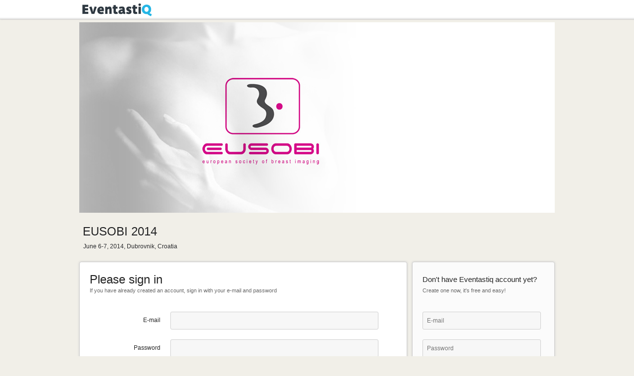

--- FILE ---
content_type: text/html; charset=UTF-8
request_url: http://meetme.eventastiq.com/sign-in/?refer=%2Fevent%2Feusobi2014%2Faccommodation
body_size: 6453
content:
<!DOCTYPE html>
<html>
    <head>
        <meta http-equiv="content-type" content="text/html;charset=utf-8" />
        <title>Sign in</title>
        <link type="text/css" href="/css/events/Aristo/Aristo.css" rel="stylesheet">
        <link rel="stylesheet" type="text/css" href="/css/style.css?v=1">
        <script type="text/javascript" src="https://ajax.googleapis.com/ajax/libs/jquery/1.7.2/jquery.min.js"></script>
        <script type="text/javascript" src="https://ajax.googleapis.com/ajax/libs/jqueryui/1.8.11/jquery-ui.min.js"></script>
        <script type="text/javascript" src="/ui/js/jquery.common-ui.js"></script>
        <script type="text/javascript" src="/ui/js/ckeditor/ckeditor.js"></script>
        <script type="text/javascript" src="/ui/js/ckeditor/adapters/jquery.js"></script>
        
        <script type="text/javascript" src="/tmp/jamala/js/javascript.jmf.js"></script>
<link type="text/css" rel="stylesheet" href="/em-affiliations/meetme/css/frontend.css?v=1.1">

<script type="text/javascript">

  var _gaq = _gaq || [];
  _gaq.push(['_setAccount', 'UA-4653580-16']);
  _gaq.push(['_trackPageview']);

  (function() {
    var ga = document.createElement('script'); ga.type = 'text/javascript'; ga.async = true;
    ga.src = ('https:' == document.location.protocol ? 'https://ssl' : 'http://www') + '.google-analytics.com/ga.js';
    var s = document.getElementsByTagName('script')[0]; s.parentNode.insertBefore(ga, s);
  })();

</script>

    </head>
    <body>
        <div id="busy-loader-overlay" class="loaderOverlay"><span>&nbsp;</span></div>
        <div class="eventastic-toolbar">
            <div class="eventastic-toolbar-wrapper">
                <div class="eventastiq-logo"><img alt="Eventastiq" src="/images/eventastiq-small.png"></div>
                            </div>
        </div>
        <div class="wrapper clearfix em-login">
		<div id="em-header">
						<img title="EUSOBI 2014" src="/em-affiliations/meetme/images/E16-eusobi2014-header.jpg" style="width: 960px;" />
			</div>
	<div class="event-title">
				<h1>EUSOBI 2014</h1>
						<h4>June 6-7, 2014, Dubrovnik, Croatia</h4>
			</div>
		
	<noscript>
		<p>To access this form you need to have javascript capable browser</p>
	</noscript>
	
	<div id="form-container" class="hidden form-container">
		<form id="sign-in-form" method="POST" action="/sign-in/?refer=%2Fevent%2Feusobi2014%2Faccommodation" class="form sign-in-form">
<fieldset id="elem-holder">
<div class="fieldset-header">
                    <h1>Please sign in</h1>
                    <div class="description">If you have already created an account, sign in with your e-mail and password</div>
                    </div>
<dl class="element-input-text has-label">
<dt>
<label for="pfc_email">E-mail</label>
</dt>
<dd>
<input type="text" name="pfc_email" id="pfc_email" value=""/>
</dd>
</dl>
<dl class=" hidden required element-input-text has-label has-description">
<dt>
<label for="form_access_code">Access Code</label>
</dt>
<dd>
<input type="text" value="5208f9725b6b1dd96c75f741f3a3650d" id="form_access_code" name="form_access_code"/>
<div class="description">If you are a human person and you see this field, do not fill it, and if you see field contains any value, clear it!</div>
</dd>
</dl>
<dl class="element-input-text has-label has-description">
<dt>
<label for="pfc_access_code">Password</label>
</dt>
<dd>
<input type="password" name="pfc_access_code" id="pfc_access_code" class="password-gen" value=""/>
<div class="description"><a href="/forgotten-password/?refer=%2Fevent%2Feusobi2014%2Faccommodation" class="forgot-pwd">Forgot Password?</a></div>
</dd>
</dl>
<dl class="element-submit has-label">
<dt>&nbsp;</dt>
<dd>
<input type="submit" name="submit" id="submit" class="awesome green" value="Sign in"/>
</dd>
</dl>

</fieldset>
</form>
	
		<form id="registration-form" class="form register-form" action="/register/?refer=%2Fevent%2Feusobi2014%2Faccommodation" method="POST">
			<fieldset>
				<div class="fieldset-header">
					<h1>Don't have Eventastiq account yet?</h1>
					<div class="description">Create one now, it's free and easy!</div>
				</div>
				<dl class="element-input-text required validate-required validate-zend_email">
					<dt>&nbsp;</dt>
					<dd><input type="text" value="" placeholder="E-mail" id="register_pfc_email" name="pfc_email"></dd>
				</dl>
				<dl class="hidden required element-input-text has-label has-description">
					<dt><label for="form_access_code">Access Code</label></dt>
					<dd><input type="text" name="form_access_code" id="register_access_code" value="e85dbca85b3cd01b1170057feb43dceb"><div class="description">If you are a human person and you see this field, do not fill it, and if you see field contains any value, clear it!</div></dd>
				</dl>
				<dl class="element-input-text required has-label has-description validate-required validate-min_chars validate-max_chars">
					<dt>&nbsp;</dt>
					<dd><input type="password" value="" placeholder="Password" class="password-gen" id="register_pfc_access_code" name="pfc_access_code"><div class="description">Please use only letters and digits, 6 to 16 characters long</div></dd>
				</dl>
				<dl class="element-submit has-label">
					<dt>&nbsp;</dt>
					<dd><input type="submit" value="Create new account" class="awesome orange" id="register_submit" name="submit"></dd>
				</dl>
			</fieldset>
		</form>
	</div>
    <div class="footer">
        <div class="privacy"><a target="_blank" title="Privacy Policy" href="//eventastiq.com/privacy-policy">Privacy policy</a></div>
    </div>
</div>

<script type="text/javascript">
$(document).ready(function(){
	//$("form").bind("keypress", function(e) {
	//    if (e.keyCode == 13 && $(e.target).get(0).tagName != 'TEXTAREA'){
	//        return false;
	//    }
	//});
	if(cookiesOn()){
		$('#form-container').removeClass('hidden');
		$('#form_access_code, #register_access_code').val('');
        $("#registration-form").submit(function() {
            $('#register_access_code').val('');
        });
	} else {
		$('<p>To access this form you need to have browser with COOKIES turned on</p>').insertBefore('#form-container');
	}
});
</script>
<script type="text/javascript" src="/ui/js/placeholders.min.js"></script><script type="text/javascript" src="/em-affiliations/meetme/js/frontend.js?_=1.2"></script>
    </body>
</html>


--- FILE ---
content_type: text/html; charset=UTF-8
request_url: http://meetme.eventastiq.com/utility/cookies-on
body_size: 29
content:
{"cookies_on":"1"}

--- FILE ---
content_type: text/css
request_url: http://meetme.eventastiq.com/css/style.css?v=1
body_size: 19344
content:
/* ----------------------------------------------------------------------------------------- 
							Eventastiq Frontend CSS - Public
----------------------------------------------------------------------------------------- */

/* layout colors

#232323		dark gray
#000000		black
#BA1222		red

*/

@import url('form.css'); 

/* clearfix */
.clearfix:after { content: "."; display: block; height: 0; clear: both; visibility: hidden; }
.clearfix { display: inline-block; }
/* required comment for clearfix to work in Opera \*/
* html .clearfix { height:1%; }
.clearfix { display:block; }
/* end clearfix */



/* ----------------------------------------------------------------------------------------- 
	General Style
----------------------------------------------------------------------------------------- */

body 		{ margin: 0px; font-size: 12px; line-height: 18px; color:#232323; font-family: "Trebuchet MS", Arial, Helvetica, sans-serif; text-shadow: 0 1px 0 #fff; background-color: #F1EFE8; }

img, form, fieldset {margin: 0px; padding: 0px; border:none;}
input:focus, textarea:focus, select:focus{outline: none;}

h1, h2, h3, h4, h5, h6 { font-family: "Trebuchet MS", Arial, Helvetica, sans-serif; font-style: normal; font-weight: normal; font-variant: normal; text-decoration: none; margin: 0px; padding: 0px; line-height: normal; }
h1			{ font-size: 24px; line-height: 30px; /* padding: 8px 7px; */ }
h2			{ font-size: 20px; line-height: 28px; /* padding: 8px 7px; */ }
h3			{ font-size: 18px; line-height: 24px; /* padding: 7px 7px; */ }
h4			{ font-size: 12px; line-height: 18px; /* padding: 6px 8px; */ }

p			{ margin: 0px; padding: 8px 0; }

a			{ color: #BA1222; text-decoration: none; }
a:hover		{ color: #73b054; text-decoration: underline; }
a:focus		{ outline: none;}

.clr		{ clear: both; }
.left		{ float:left !important; }
.right		{ float:right !important; }
.hidden		{ display: none !important; }
.visible	{ display: block !important; }

.pic-left	{ float: left; margin-right: 13px; margin-top: 4px; margin-bottom: 2px; margin-left: 0px; padding: 5px; background-color:#fff; line-height:0; -webkit-border-radius:4px; -moz-border-radius:4px; border-radius: 4px; }
.pic-right	{ float: right; margin-left: 13px; margin-top: 4px; margin-bottom: 2px; margin-right:0px; padding: 5px; background-color:#fff; line-height:0; -webkit-border-radius:4px; -moz-border-radius:4px; border-radius: 4px; }

.description{ font-size: 11px; line-height: 15px; padding: 0px; color: #666; }
.description p, p.description	{ padding: 4px 0; }


.wrapper	{ width: 960px; margin: 0 auto; }


/* ----------------------------------------------------------------------------------------- 
	Toolbar
----------------------------------------------------------------------------------------- */

/* change to .wrapper */	#em-top		{ width: 960px; margin:0 auto; }


.eventastic-toolbar {
	height: 38px;
	border-bottom: 1px solid #CCCCCC;
	margin-bottom: 6px;
	-webkit-box-shadow: 1px 0 3px #CCCCCC;
	-moz-box-shadow: 1px 0 3px #CCCCCC;
	box-shadow: 1px 0 3px #CCCCCC;
	background: #fff;	
	background: -moz-linear-gradient(top, #fff 90%, #F1F1F1 100%); /* FF3.6+ */
	background: -webkit-gradient(linear, left top, left bottom, color-stop(90%,#fff), color-stop(100%,#F1F1F1)); /* Chrome,Safari4+ */
	background: -webkit-linear-gradient(top, #fff 90%,#F1F1F1 100%); /* Chrome10+,Safari5.1+ */
	background: -o-linear-gradient(top, #fff 90%,#F1F1F1 100%); /* Opera11.10+ */
	background: -ms-linear-gradient(top, #fff 90%,#F1F1F1 100%); /* IE10+ */
	background: linear-gradient(to bottom, #fff 90%,#F1F1F1 100%); /* W3C */
}

.eventastic-toolbar-wrapper					{ width: 960px; margin: 0 auto; }

.eventastic-toolbar .eventastiq-logo		{ float: left; padding-top: 5px; margin-left: 2px; }

.eventastic-toolbar #pfc-control			{ float: right; width: auto; line-height: 38px; margin-right: 8px; text-align: right; }
.eventastic-toolbar #pfc-control a:hover	{ text-decoration: none; }

.eventastic-toolbar .pfc-dashboard 			{ color: #232323; padding: 4px 0 4px 20px; margin-left: 3px; background: url(../images/icon-user.png) no-repeat left 2px;  }
.eventastic-toolbar .pfc-dashboard:hover	{ color: #73b054; }

.eventastic-toolbar .pfc-signout			{ color: #232323; border-left: 1px solid #999; padding-left: 6px; margin-left: 3px; }
.eventastic-toolbar .pfc-signout:hover		{ color: #BA1222; }



/* ----------------------------------------------------------------------------------------- 
	Box
----------------------------------------------------------------------------------------- */

.box		{ background-color: #FFFFFF; border: 1px solid #CFCFCF; -webkit-border-radius: 4px; -moz-border-radius: 4px; border-radius: 4px; -webkit-box-shadow: 0 0 4px #CCCCCC; -moz-box-shadow: 0 0 4px #CCCCCC; box-shadow: 0 0 4px #CCCCCC; margin-bottom: 10px; padding: 20px; }
.box-title	{ color: #E0310D; font-size: 18px; line-height: 24px; margin: 0 0 20px; padding: 0; }



/* ----------------------------------------------------------------------------------------- 
	Tabs
----------------------------------------------------------------------------------------- */

.tabs				{ padding: 10px 0; border-bottom: 1px solid #999; margin-bottom: 20px; }
.tabs ul			{ margin: 0 auto; padding: 0; }
.tabs li			{ margin: 0; padding: 0; list-style-type: none; width: auto; float: left; padding: 0 3%; border-left: 1px solid #999; }
.tabs li:first-child{ border-left: none; }

.tabs li a			{ color: #232323; font-size: 16px; }
.tabs li a:hover,
.tabs li.selected a	{ color: #25b6e5; text-decoration: none; }



/* ----------------------------------------------------------------------------------------- 
	Sidenav
----------------------------------------------------------------------------------------- */

.sidenav			{ float: left; width: 22%; padding-bottom: 40px; }
.sidenav ul			{ margin: 0 auto; padding: 0; }
.sidenav li			{ margin: 0; padding: 0; list-style-type: none; }

.sidenav li a					{ border-bottom: 1px dashed #CCCCCC; color: #25B6E5; display: block; font-size: 15px; line-height: 23px; padding: 4px 4px 4px 8px; }
.sidenav li a:hover				{ text-decoration: none; color: #232323; }
.sidenav li.selected a:after	{ content: ""; position: absolute; right: -32px; top: 0; border-color: transparent transparent transparent #25B6E5; border-style: solid; border-width: 16px; }
.sidenav li.selected a			{ position: relative; right: -20px; top: -1px; background: #25B6E5; border-bottom: none; color: #FFFFFF; margin-bottom: 1px; margin-left: -40px; padding-left: 28px; text-shadow: 0 1px 0 #232323; }
.sidenav li.selected a:hover	{ color: #232323; text-shadow: none; }



/* ----------------------------------------------------------------------------------------- 
	Account / User profile
----------------------------------------------------------------------------------------- */

.account-title				{ margin-left: 20px; padding: 40px 0; min-height: 64px; background: url(../images/icon-user-male.png) no-repeat left center; }
.account-title.user-male	{ background: url(../images/icon-user-male.png) no-repeat left center; }
.account-title.user-female	{ background: url(../images/icon-user-female.png) no-repeat left center; }
.account-title h1			{ padding: 16px 7px 4px 80px;}


.account-tab				{ float: right; width: 70%; }


/* Dashboard */

.dashboard-intro				{ }
.dashboard-intro h3				{ }
.dashboard-intro .description	{ }

.dashboard-events 			{ }
.dashboard-events .notice	{ }

.dashboard-event			{ border: 1px solid #d0d0d0; margin-top: 30px; background: #fff; -webkit-border-radius: 3px; -moz-border-radius: 3px; border-radius: 3px; }
.dashboard-event-title		{ padding: 10px 10px 14px 16px; background: url(../images/dashboard-event-title_bg.png) repeat-x left bottom; -webkit-border-radius: 3px 3px 0 0; -moz-border-radius: 3px 3px 0 0; border-radius: 3px 3px 0 0; }
.dashboard-event h2			{  }
.dashboard-event ul			{ margin: 0; padding: 20px 0 20px; }
.dashboard-event li			{ margin: 0; padding: 6px 24px; list-style-type: none; font-size: 16px; line-height: 28px; }
.dashboard-event li span	{ width: 30px; height: 24px; float: left; margin-right: 10px; }
.dashboard-event li span.icon-checkbox		{ background: url(../images/icon-checkbox.png) no-repeat left center; }
.dashboard-event li span.icon-checkbox-empty{ background: url(../images/icon-checkbox-empty.png) no-repeat left center; }
 
.dashboard-event li a		{ color: #232323; display: block; margin-left: -6px; padding-left: 6px; border-bottom: 1px dashed transparent; }
.dashboard-event li a:hover	{ color: #25B6E5; border-bottom: 1px dashed #d0d0d0; text-decoration: none; }



/* ----------------------------------------------------------------------------------------- 
	Table
----------------------------------------------------------------------------------------- */

.table 				{ width: 100%; border-collapse: collapse; border-spacing: 0; }
.table td, table th { padding: 4px 12px; border-bottom: 1px solid #ccc; }





/* ----------------------------------------------------------------------------------------- 
	Registration Form
----------------------------------------------------------------------------------------- */

/* change to .wraper */	.em-login	{ margin: 0 auto; width: 960px; }

/* delete */
		#em-sign-in, #em-register { margin: 0 auto; width: 960px; }
	#sign-in-form dl:first-child,
	#registration-form dl:first-child {background:none;}

	.sign-in-info { text-align:right; }
	.sign-in-info .awesome { margin-left:8px; text-align:center; }
	.register-now .sign-in-info	{ padding-right: 214px; text-align: right; }
/* delete */

/* delete */
	#form-container 			{ /* margin-top: 20px; */ position: relative; }
	#form-container .actions	{ float: left; width: auto; clear: none; padding-left: 10px; padding-right: 10px; }
	#form-container .actions dd	{ width: auto; }
/* delete */

/* delete */
	.fieldset-header h1				{ float: left; padding-top: 0px; }
	.fieldset-header a.forgot-pwd	{ color: #00B3FF; float: right; margin-right: 220px; padding-top: 16px; }
	#elem-holder dl { border-top: 1px solid #DDDDDD; background: none; }
	#elem-holder dd { width: 47%; float: left; margin-left: 20px; }
/* delete */


.event-title 		{ padding-bottom: 20px; }
.event-title h1 	{ font-size: 24px; line-height: 30px; padding: 18px 7px 4px; }
.event-title h2 	{ font-size: 20px; line-height: 28px; padding: 8px 7px; }
.event-title h4 	{ font-size: 12px; line-height: 18px; padding: 2px 8px; }

.steps				{ display: block; font-size: 16px; color: #fff; text-align: center; text-shadow: 1px 1px 0 #000; line-height: 39px; height: 52px; padding: 0 16px 0 26px; position: absolute; top: 13px; right: 0px; background: url(../images/steps_bg-black.png) no-repeat left top; min-width: 100px; } 
.steps span			{ display: block; position: absolute; right: -8px; top: 0px; height: 52px; background: url(../images/steps-span_bg-black.png) no-repeat right top; width: 9px; }
.steps.yellow		{ background: url(../images/steps_bg-yellow.png) no-repeat left top; }
.steps.yellow span	{ background: url(../images/steps-span_bg-yellow.png) no-repeat right top; }


.form-container 			{ /* margin-top: 20px; */ position: relative; }
.form-container .actions	{ float: left; width: auto; clear: none; padding-left: 10px; padding-right: 10px; }
.form-container .actions dd	{ width: auto; }


.fieldset-header	{ min-height: 50px; margin-bottom: 20px; }


/* sign-in-form */
.sign-in-form		{ width: 69%; float: left; min-height: 300px; }
.sign-in-form dl	{ border: none !important; min-height: 34px; }	/* delete !important */
.sign-in-form dt	{ width: 23% !important; }						/* delete !important */
.sign-in-form dd	{ width: 72% !important; float: left; }			/* delete !important */


.sign-in-form .fieldset-header h1			{ float: none !important; padding: 0; }	/* delete float */
.sign-in-form .fieldset-header .description	{ padding: 0; color: #666; }


.sign-in-form .forgot-pwd		{ color: #00B3FF; float: right; margin-right: 30px; padding-top: 4px; min-height: 34px; }


/* register-form */
.register-form			{ width: 30%; float: right; min-height: 300px; clear: none; }
.register-form fieldset	{ background-color: #fbfbfb; }
.register-form dl		{ border: none !important; min-height: 34px; }	/* delete !important */ 
.register-form dt		{ display: none; }
.register-form dd		{ width: 100% !important; margin: 0 !important; }	/* delete !important */

.register-form .fieldset-header h1				{ float: none !important; padding: 0; font-size: 15px; }	/* delete float */
.register-form .fieldset-header .description	{ padding: 0; color: #666; }
.register-form dd .description					{ padding: 4px 0 0 8px; color: #666; min-height: 34px; }







/* ----------------------------------------------------------------------------------------- 
	Awesome Buttons
----------------------------------------------------------------------------------------- */

.awesome, .awesome:visited {
	display: inline-block;
	padding: 10px 10px;
	color: #fff;
	text-decoration: none;
	-webkit-border-radius: 3px;
	-moz-border-radius: 3px;
	border-radius: 3px;
	-webkit-box-shadow: none;
	-moz-box-shadow: none;
	box-shadow: none;
	text-shadow: 0 -1px 1px rgba(0,0,0,0.25);
	border:none !important;
	border-bottom: 1px solid rgba(0,0,0,0.25) !important;
	position: relative;
	cursor: pointer;
	background-color: #222; background-image: url(../images/alert-overlay.png);
	background-repeat: repeat-x;
	width: auto;
	min-width:120px;
	text-align: center;
	-webkit-appearance: none;
}

.awesome:hover, .awesome:focus { background-image: none; background-color: #111; color: #fff; border:none; border-bottom: 1px solid rgba(0,0,0,0.25); -webkit-box-shadow: 1px 1px 2px rgba(0,0,0,0.3); -moz-box-shadow: 1px 1px 2px rgba(0,0,0,0.3); box-shadow: 1px 1px 2px rgba(0,0,0,0.3); text-decoration: none; }

.awesome:active									{ top: 1px; }

.small.awesome, .small.awesome:visited			{ font-size: 12px; padding: 4px 6px; min-width:80px;}
.awesome, .awesome:visited,
.medium.awesome, .medium.awesome:visited		{ font-size: 15px; font-weight: normal; }
.large.awesome, .large.awesome:visited			{ font-size: 18px; padding: 14px 20px; }

.green.awesome, .green.awesome:visited			{ background-color: #91bd09; }
.green.awesome:hover, .green.awesome:focus		{ background-color: #91bd09; }

.blue.awesome, .blue.awesome:visited 			{ background-color: #00B3FF; }
.blue.awesome:hover, .blue.awesome:focus		{ background-color: #00B3FF; }

.red.awesome, .red.awesome:visited				{ background-color: #E0310D; }
.red.awesome:hover, .red.awesome:focus			{ background-color: #E0310D; }

.magenta.awesome, .magenta.awesome:visited 		{ background-color: #a9014b; }
.magenta.awesome:hover, .magenta.awesome:focus	{ background-color: #a9014b; }

.orange.awesome, .orange.awesome:visited		{ background-color: #ff5c00; }
.orange.awesome:hover, .orange.awesome:focus	{ background-color: #ff5c00; }

.yellow.awesome, .yellow.awesome:visited		{ background-color: #ffb515; }
.yellow.awesome:hover, .yellow.awesome:focus	{ background-color: #ffb515; }

.black.awesome, .black.awesome:visited			{ background-color: #222222; }
.black.awesome:hover, .black.awesome:focus		{ background-color: #222222; }





/* ----------------------------------------------------------------------------------------- 
	Abstract Edit
----------------------------------------------------------------------------------------- */

.ui-widget-overlay {
	position: fixed;
	width: 100%;
	height: 100%;
}

.abstracts-review                       { position: relative; margin: 20px auto; width: 960px; }
.abstracts-review.abstract-master       { margin: 20px auto; width: 90%; padding: 0; min-width: 960px; }
.abstracts-review .logout-link          { position: absolute; right: 10px; top: 10px; }
.abstracts-review h2                    { margin-top: 20px; margin-bottom: 10px; padding-left: 5px; }
.abstracts-review table                 { background: #fff; box-shadow: 0 0 4px #ccc; width: 100%; }
.abstracts-review table td              { padding: 4px 10px; }
.abstracts-review table tr:hover        { background: #f1f1f1; }
.abstracts-review .abstract-review-header { width: 960px; margin: 0 auto; position: relative; }

.abstracts-review .review-table         { font-size: 12px; line-height: 20px; box-shadow: none; background: none; }
.abstracts-review .review-table table tr:hover { background: none; }


table {
	border-collapse: collapse;
	border-spacing: 0;
}

table td, table th {
    padding: 4px 12px; 
    border-bottom: 1px solid #ccc;
}

table .head th {
	background-color:#666;
	color: #FFFFFF;
	text-shadow: 0 1px 0 #000000;
}

table .over-head th {
	background-color: #D0D0D0;
	text-shadow: none;
	line-height:30px;
}

.review-table {
	width: 800px;
	font-size: 12px;
    line-height: 20px;
}

.review-table td, .review-table th {
	border-bottom: none;
}

.review-comment {
	width: 98%;
	height: 120px;
}

.review-table .input-text, .review-table select {
	width: 95%;
}


/* ----------------------------------------------------------------------------------------- 
	Master Review
----------------------------------------------------------------------------------------- */

/* Dodano za master review: ivan */
/*#master-reviewer-table {
	width: 100%;
	overflow-y: auto;
	overflow-x: auto;
}*/

#em-master-review {
/* 	padding: 0 32px; */
}

#em-master-review  .empty-cell {
	width: 32px !important;
	background: none !important;
	border: none !important;
}

.no-padding {padding: 0;}

#em-master-review  .no-padding th {
	line-height: 22px;
}

#em-master-review  .no-padding th, #em-master-review  .no-padding td {
	padding: 2px 4px;
}

.a-right {text-align: right !important;}
.a-left {text-align: left !important;}
.a-center {text-align: center !important;}
.v-top {vertical-align: top !important;}
.w40	{width: 40px;}
.w60	{width: 60px;}
.w90	{width: 90px;}
.w120	{width: 120px;}
.w160	{width: 160px;}
.w200	{width: 200px;}
.w320	{width: 320px;}
.w420	{width: 420px;}
.w500	{width: 500px;}
.w600	{width: 600px;}



/* ----------------------------------------------------------------------------------------- 
	Custom controls
----------------------------------------------------------------------------------------- */

.cc-element-accommodation .cc-hotel,
.cc-element-accommodation-simple .cc-hotel {
	background: url(../images/line_bg.gif) repeat-x left bottom;
	font-size: 16px;
	line-height: 30px;
	margin-top: 20px;
	padding-left: 4px;
}

.cc-element-accommodation .option label,
.cc-element-accommodation-simple .option label {
	display: inline-block;
    min-width: 170px;
    padding-left: 10px;
}

.cc-element-accommodation .option span,
.cc-element-accommodation-simple .option span {
	font-weight: bold;
}

.cc-price { padding-left: 6px; }

/* ----------------------------------------------------------------------------------------- 
	Debug
----------------------------------------------------------------------------------------- */
pre {
    padding: 4px;
    margin: 0;
    font-size: 9px;
    border: 1px solid #4499ff;
    min-height: 22px;
    max-height: 150px;
    overflow: auto;
}

/* EXTRA */
.syndication-details {
    color: #555;
    font-size: 12px;
    padding: 0 4px 10px 40px;
}
.syndication-event-details {
    padding: 4px 4px 4px 16px;
}

.footer					{ padding-top: 0px; clear: both; }
.footer .privacy		{ padding-left: 20px; }
.footer .privacy a		{ color: #00B3FF; }


--- FILE ---
content_type: text/css
request_url: http://meetme.eventastiq.com/em-affiliations/meetme/css/frontend.css?v=1.1
body_size: 995
content:
/**
* Custom frontend css stylesheet for this affiliation
*/
 
#em-header {
/*	background-image: url("../images/eacmfs2012-header.jpg");
	background-position: left top;
	background-repeat: no-repeat;
	height: 53px;
    padding-left: 13px;
    padding-top: 196px;*/
}


#em-header h1{
	background-color: rgba(0, 0, 0, 0.7);
	color: #FFFFFF;
	display: inline-block;
	line-height: 30px;
	padding: 6px;
	text-shadow: 0 1px 2px #000000;
	font-size:24px;
	margin-bottom:4px;
}


/*#em-header h2{
	background-color: rgba(0, 0, 0, 0.7);
	color: #FFFFFF;
	display: inline-block;
	line-height: 26px;
	padding: 6px;
	text-shadow: 0 1px 2px #000000;
	font-size:20px;
	margin-bottom:4px;
}

#em-header h3{
	background-color: rgba(0, 0, 0, 0.7);
	color: #FFFFFF;
	display: inline-block;
	line-height: 22px;
	padding: 4px 6px;
	text-shadow: 0 1px 2px #000000;
	font-size:16px;
	margin-bottom:4px;
}*/
/*
#em-header h2, #em-header h3{
	display:none;
}
*/



.form .legend, .form .legend h2 {
	color: #7c56a2;
}


--- FILE ---
content_type: text/css
request_url: http://meetme.eventastiq.com/css/form.css
body_size: 5834
content:
/* ----------------------------------------------------------------------------------------- 
							Eventastiq Frontend Form CSS - Public
----------------------------------------------------------------------------------------- */


/* edit */

.form {
	/*
	background-color: #F6F6F6;
	border: 1px solid #CFCFCF;	
	*/
	clear: both;
	margin-bottom: 20px;
	/* padding: 10px 10px 0; */
	padding: 0;
	width: auto;
}

.form fieldset {
	background-color: #FFFFFF;
	border: 1px solid #CFCFCF;
	-webkit-border-radius: 4px;
	-moz-border-radius: 4px;
	border-radius: 4px;
	-webkit-box-shadow: 0 0 4px #CCCCCC;
	-moz-box-shadow: 0 0 4px #CCCCCC;
	box-shadow: 0 0 4px #CCCCCC;
	margin-bottom: 10px;
	padding: 20px;
}

.form legend 					{ display:none; }
.form .legend,.form .legend h2	{ color: #E0310D; font-size: 18px; line-height: 24px; margin: 0 0 20px; padding: 0; background:none; }
.form dl, .form dt, .form dd	{ padding:0; margin:0; }

.form dl		{ clear: both; margin-bottom: 10px; padding-top: 10px; border-top: 1px solid #DDDDDD; }
.form dl:after	{ content: "."; display: block; height: 0; clear: both; visibility: hidden; }
.form dl		{ display: inline-block; }
/* required comment for clearfix to work in Opera \*/
* html .form dl	{ height:1%; }

.form dl		{ display:block; }
.form dt 		{ width:30%; float:left; text-align:right; padding-top: 0px; line-height:34px; }
.form dd		{ width:67%; padding-bottom: 0px; text-align: left; float:right; }


.form input[type="text"], .form input[type="password"], .form textarea, .form select {
	font-family:Arial, Helvetica, sans-serif;
	width: 90%;
	background-color: #f7f7f7;
	border: 1px solid #cfcfcf;
	font-size: 12px;
	line-height: 18px;
	padding: 8px;
	-webkit-border-radius: 3px;
	-moz-border-radius: 3px;
	border-radius: 3px;
}

.form select	{ width: 93%; }
.form textarea	{ /*height: 380px;*/ }

.form input:hover,
.form input:focus,
.form textarea:hover,
.form textarea:focus,
.form select:hover,
.form select:focus		{ background-color: #ffffff; border: 1px solid #89C100; }

.form dl.readonly input[type="text"],
.form dl.readonly input[type="password"],
.form dl.readonly input:hover,
.form dl.readonly input:focus,
.form dl.readonly textarea,
.form dl.readonly textarea:hover,
.form dl.readonly textarea:focus,
.form dl.readonly select,
.form dl.readonly select:hover,
.form dl.readonly select:focus	{ background-color: #f7f7f7; border: 1px solid #cfcfcf; color: #999999; cursor: not-allowed; }

.form input:focus,
.form textarea:focus,
.form select:focus					{ outline: none; }

.form fieldset.controls 			{ }

.form dl.actions					{ clear: both; background: none; border: none; }
.form .actions dt					{ display: none; }
.form .actions dd					{ padding-top: 0px; }

.form .calculation-result			{ font-size: 18px; font-weight: bold; line-height: 34px; }

.form .error						{ }
.form .error dt label				{ color: #E0310D; }
.form .error dd input,
.form .error dd textarea			{ border-color: #E0310D; background-color: #fff; }
.form ul.errors						{ color: #E0310D; padding: 4px 8px 0; list-style-type: none; }

.form dl.required 					{ }
.form dl.required dt label:before,
.form span.required:before			{ content: "*"; }

.form .option						{ padding-top: 8px; }
.form .description					{ font-size: 11px; line-height: 15px; padding-left: 10px; color: #666; }
.form .description p				{ padding: 4px 0; }
.form .form-text					{ padding: 0; }

.form dl.result 					{ }
.form dl.result label				{ font-weight: bold;}
.form div.value						{ padding-top: 8px; }




/* date & time picker */
.form .element-datetime-field .datetimepicker-date { width: 60%; }
.form .element-datetime-field .datetimepicker-time { margin-left: 1%; width: 26%; }







.form .confirmation-table {
	width:100%;
	line-height:20px;
}

.form .confirmation-table th {
	font-weight:bold;
	font-size:16px;
	line-height:26px;
	text-align:left;
}
.form .confirmation-table tr {
	padding:0 8px;
}
.form .confirmation-table td {
	padding:3px 4px;
	/* background: url("../images/line_bg.gif") repeat-x left top ; */
}

.form .confirmation-table td.col-left {
	text-align:right;
	width: 26%;
	vertical-align: top;
}

.form .confirmation-table td.col-right {
	text-align:left;
	vertical-align: top;
}

.form .table-authors {
	width:100%;
}

.form .table-authors th {
	font-weight:bold;
	font-size:12px;
	line-height:20px;
	text-align:left;
	padding-left:2px;
	padding-right:2px;
}

.form .abstract-table {
	width:100%;
}

.form .abstract-table td.perc10 {width:10%;}
.form .abstract-table td.perc20 {width:20%;}



/* Form FIX */
#field_ncc-label, #field_ncc-element, #request_startup_timestamp-label, #request_startup_timestamp-element { display: none; }

#field_ncc-element-container { display: none }
.form .toggle-no-entry { color: #999; }

.form .add-more-authors {margin-top:20px;}

.form .cke_skin_office2003 .cke_top {
    border: 1px solid #cfcfcf;
	border-bottom: none;
	padding-bottom: 1px;
}
.form .cke_skin_office2003 .cke_bottom {
    border-bottom: 1px solid #cfcfcf;
    border-left: 1px solid #cfcfcf;
    border-right: 1px solid #cfcfcf;
}
.form .cke_skin_office2003 .cke_contents {
    background-color: #F7F7F7;
    border: 1px solid #cfcfcf;
	margin-top: 1px;
}
.form .cke_skin_office2003 .cke_contents:hover {
    background-color: #ffffff;
	border: 1px solid #89C100;
}
.form .cke_skin_office2003 .cke_rcombo .cke_openbutton .cke_icon {
    height: 17px;
}
.form .cke_skin_office2003 .cke_toolbar_end {
    background: none;
}

.loaderOverlay {
    display: none;
    position:fixed;
    top:0;
    left:0;
    width:100%;
    height:100%;
    z-index:99998;
    background:url(/images/loader/loader-overlay_bg.png) repeat left top;
}
.loaderOverlay span {
    width:100%;
    height:100%;
    display:block;
    z-index:99999;
    background:url(/images/loader/loading.gif) no-repeat center center;
}

--- FILE ---
content_type: application/javascript
request_url: http://meetme.eventastiq.com/tmp/jamala/js/javascript.jmf.js
body_size: 67251
content:
/**
 * JavaScript.JMF (JavaScript Macro Framework)
 *
 * It can parse JAMALA expressions, analyze them, translate them into JMF or PMF executables, and interpret them (execute them).
 * JMF can be extended with custom functions, constants, predefined macro expressions (that can be run), manipulate web forms...
 *
 *
 * @todo Make JMF & PMF run functions in LIFO manner: Add("3", sub("2", "1")) would first execute sub then add - this should only involve certain functions like IF
 *      - idea is to rewrite compiler to compile calls in object-like manner
 *      - instead of passing in the function result of another function, it should pass object representing executing stack which is to be executed if param is used.
 * @author Ivan Hušnjak <ivan@artkod.com>
 * @requires jQuery 1.5+
 * @version 0.99b
 */

/**
 * JAMALA syntax error produced during a syntax check
 */
JAMALA_Syntax_Error = function(msg, code){
    this.message = msg;
    this.code = code;
};
/**
 * If constant or function definition is missing during a compiling
 */
JMF_Compiler_Error = function(msg, code){
    this.message = msg;
    this.code = code;
};
/**
 * JAMALA parser object for parsing trough JAMALA expressions.
 */
JAMALA_Parser = function(){
    var analyzer = new JAMALA_Analyzer(),
        lexer = new JAMALA_Lexer();
    /**
     * Tokenize & analyze JAMALA expression.
     * @returns {JAMALA_Token}
     */
    this.parse = function(string){
        return this.analyze(lexer.process(string));
    },
    /**
     * Analyze token map against JAMALA rules
     * @returns {JAMALA_Token}
     */
    this.analyze = function(tokens){
        var root = analyzer.analyze(tokens); // will process tokens
        if(analyzer.hasErrors()){
            throw new JAMALA_Syntax_Error(analyzer.getErrors().join("\n"), 1043);
        }
        return root;
    }
};
/**
 * JAMALA syntax analyzer object, tokens recieved from JAMALA_Lexer are analyzed against JAMALA syntax.
 */
JAMALA_Analyzer = function(){
    var errors = [];
    this.stopOnError = false;
    /**
     * @returns {Array}
     */
    this.getErrors = function(){
        return errors;
    };
    /**
     * @returns {Boolean}
     */
    this.hasErrors = function(){
        return !!errors.length;
    };
    /**
     * @param {Array} tokens List of JAMALA tokens
     * @returns {JAMALA_Token}
     */
    this.analyze = function(tokens){
        errors = [];
        var root = false, // single param, constant of function that may contain nested params, constants and functions
            stack = [], // stack of references to tree nodes (first in stack is root node)
            capture = [1, 2], // what to capture: start by capturing label or param start
            expect = {
                "1": 'function or constant',
                "2": 'param',
                "3": 'param',
                "4": 'param notation ending',
                "10": 'param separator',
                "11": 'function param list opener',
                "12": 'function param list closing',
                "100": 'end of expression',
                "99": 'blank char'
            },
            expecting = [],
            checkToken = function(token){
                for (var i = 0; i < capture.length; i++) {
                    if (capture[i] == token.type) { // they do match
                        expecting = [];
                        switch (capture[i]) {
                            case 1: { // function or constant
                                if (root === false) { // at start
                                    root = new JAMALA_Token(token); // this is root structure
                                    stack.push(root); // push it
                                    capture = [11, 100]; // list start (function) or end (constant)
                                } else {
                                    var last = stack.slice(-1)[0];
                                    stack.push(last.addParam(token)); // push it
                                    capture = [10, 11, 12]; // param separator, list start (another function), list end (constant)
                                }
                                return true;
                            }
                            case 2: { // starting "
                                capture = [3]; // param
                                return true;
                            }
                            case 3: { // param
                                capture = [4]; // param end
                                if (root === false) { // param is root
                                    root = new JAMALA_Token(token); // this is root structure
                                    stack.push(root); // push it
                                } else { // append param
                                    var last = stack.slice(-1)[0];
                                    last.addParam(token);
                                }
                                return true;
                            }
                            case 4: { // ending "
                                if (stack.length) {
                                    capture = [10, 12]; // param separator or list end
                                } else {
                                    capture = [100]; // end
                                }
                                return true;
                            }
                            case 10: { // param separator ,
                                capture = [1, 2]; // param or label
                                var last = stack.slice(-1)[0];
                                if (!last.func) {
                                    stack.pop();
                                }
                                return true;
                            }
                            case 11: { // starting (
                                capture = [1, 2, 12]; // param or label or list end
                                var last = stack.slice(-1)[0];
                                last.func = true; // we know now that it is a function
                                return true;
                            }
                            case 12: { // ending )
                                var prev = stack.pop(); // step back
                                if (!prev.func) {
                                    stack.pop(); // another step back since we have constant
                                }
                                var last = stack.slice(-1)[0];
                                if (last) { // if last was nested in another function
                                    capture = [10, 12]; // param separator or function end (list end)
                                } else { // the last function (root function)
                                    capture = [100];
                                }
                                return true;
                            }
                            case 100: { // end of expression
                                capture = [];
                                return true;
                            }
                        }
                    }
                    expecting.push(expect[capture[i]]);
                }
                if (capture.length){
                    if (token.type == 100) {
                        errors.push('End reached while expecting ' + expecting.join('/or ') + ': char ' + token.foundAt);
                    } else if(token.type == -1) {
                        errors.push('Expecting ' + expecting.join('/or ') + ' > unsupported char "' + token.token + '" found instead: char ' + token.foundAt);
                    } else {
                        errors.push('Expecting ' + expecting.join('/or ') + ' > ' + expect[token.type] + ' found instead: char ' + token.foundAt);
                    }
                    capture = [];
                }
                return false;
            };
        while(tokens.length){
            var token = tokens.shift();
            if(!checkToken(token) && this.stopOnError ){
                break;
            }
        }
        return root;
    }
};
/**
 * JAMALA Token object, used by lexer and analyzer to process JAMALA expressions.
 * @param {object} data Use token, type and foundAt to specify Token constructor options
 */
JAMALA_Token = function(data) {
    var $t = this;
    $t.token = data.token;
    $t.type = data.type;
    $t.foundAt = data.foundAt;
    $t.params = [];
    $t.func = false;
    /**
     * Append another parameter to function. Automatically makes label a function (and not constant)
     * @param {object} data
     * @returns {JAMALA_Token}
     */
    $t.addParam = function(token) {
        $t.func = true;
        var p = new JAMALA_Token(token);
        $t.params.push(p);
        return p;
    };
}
/**
 * JAMALA lexer object. Lexes and tokenizes the string by JAMALA code convention.
 */
JAMALA_Lexer = function(){
    this.captureBlanks = false;
    /**
     * Process string and maps JAMALA tokens to be analyzed by JAMALA_Lexer
     */
    this.process = function(string){
        var tokens = [];
        // # means token type code
        // blanks - move on
        // tokens - if any captured pass it to parser to analysis
        // [a-z][a-z0-9_]* - label #1
        // \"[.]*\" - parameter #2#3#4
        // , - parameter list separator #10
        // ( - parameter list start #11
        // ) - parameter list end #12
        // ending token #100
        // unmatched token (char actually) #-1
        var foundAt, param = '', label = '',
            pn = false, // param notation - starts on " ends when " is found that is not preceded with \
            ln = false, // label notation - starts on a-z/i ends with any char other than a-z0-9_/i
            isBlank = function(c) {
                return c == ' ' || c == "\t" || c == "\n" || c == "\r";
            };
        for (var i = 0; i < string.length; i++) {
            var c = string.charAt(i);
            if (pn) { // searching for " to terminate
                if (c == '\\') {
                    i++;
                    if ((c = string.charAt(i)) != '"') {
                        param += '\\';
                    }
                    param += c;
                } else if (c == '"') { // found end
                    tokens.push({token: param, type: 3, foundAt: foundAt});
                    tokens.push({token: '"', type: 4, foundAt: i });
                    param = '';
                    pn = false;
                } else {
                    param += c;
                }
            } else if (c == '"' && !ln) { // found param notation
                pn = true;
                foundAt = i;
                tokens.push({ token: '"', type: 2, foundAt: i });
                continue;
            } else if (ln) { // searching for label notation that can end with any char other than a-z0-9_
                if (c.match(/[a-z0-9_]/i)) {
                    label += c;
                } else {
                    tokens.push({ token: label, type: 1, foundAt: foundAt });
                    ln = false;
                    label = '';
                    i--; // reset
                    continue; // go back
                }
            } else if (c.match(/[a-z]/i)) { // found label notation
                ln = true;
                label += c;
                foundAt = i;
                continue;
            } else if (c == '(') {
                tokens.push({ token: c, type: 11, foundAt: i });
            } else if (c == ')') {
                tokens.push({ token: c, type: 12, foundAt: i });
            } else if (c == ',') {
                tokens.push({ token: c, type: 10, foundAt: i });
            } else if (isBlank(c)) { // continue over
            } else {
                tokens.push({ token: c, type: -1, foundAt: i });
            }
        }
        if (pn) {
            tokens.push({ token: param, type: 3, foundAt: foundAt }); // note that we dont send param ending token since we didn't find any
        }
        if (ln) {
            tokens.push({ token: label, type: 1, foundAt: foundAt });
        }
        tokens.push({ token: '', type: 100, foundAt: i }); // reached the end
        return tokens;
    }
};
/**
 * JavaScript.JMF (JavaScript Macro Framework) interpreter is a JAMALA interpreter for common usage in browser environment.
 */
JMF = function(){
    // Protected member variables and methods
    var $self = this,
        /**
         * JAMALA_Parser
         */
        parser = false,
        /**
         * Compiled macro expressions
         */
        macros = {},
        /**
        * Variables. Temporary saved data during execution of one stored macro expression.
        */
        variables = {},
        /**
         * Unique variable container hash. Each executionn of stored expression inits a new hash being generated to variables called inside the scope may use the container.
         */
        varHash = '',
        /**
         * jQuery selector to connected interactive form. FormValue, Enable, Disable, Show & Hide will use this
         */
        connect_to_form = '',
        /**
         * Resources to be used in calculations
         */
        resources = {},
        /**
         * Server time difference to UTC in miliseconds
         */
        server_time_diff = 0,
        /**
         * Compiled JAMALA constants
         */
        constants = {
            'TRUE': true,
            'FALSE': false,
            'NULL': null
        },
        isDisabled = function($element, value){
            
        },
        isHidden = function($element, value){
            var $options, is;
            if(value !== undefined){
                if( ($options = $('option', $element)).length){
                    $options.each(function(i,e){
                        var $e = $(e);
                        if($e.val() == value){
                            is = $e.hasClass('hidden');
                            return false;
                        }
                    });
                    return is;
                }
                return false;
            }
            return $element.parents('.hidden').length;
        },
        getElement = function(element, $form, by_id){
            if(!element){ return {length: 0}; }
            if(typeof(element) == 'string'){
                if( element.match(/\"/) !== null ){ return {length: 0}; }
                if(by_id){
                    return $('#' + element.toLowerCase(), $form);
                }
                return $('[name="' + element.toLowerCase() + '"]', $form);
            }
            return $(element, $form);
        },
        getElementOption = function($element, value){
            var $options, r = {length: 0};
            if( $element.get(0).tagName == 'SELECT') {
                $options = $('option', $element);
            } else if ($element.eq(0).attr('type') == 'radio' ) {
                $options = $element;
            }
            if($options){
                $options.each(function(i,e){
                    var $e = $(e);
                    if($e.val() == value){
                        r = $e;
                        return false;
                    }
                });
            }
            return r;
        },
        /**
         * Compiled JAMALA functions
         */
        functions = {
            Var: function(name, value){
                name = functions.lowercase(name);
                if(value !== undefined){
                    variables[name] = value;
                }
                return variables[name] !== undefined? variables[name]: '';
            },
            constant: function(c){
                if(!c){
                    return '';
                }
                c = c.toString();
                var e = c.toUpperCase();
                if(constants[e] !== undefined){
                    return constants[e];
                }
                return c;
            },
            getnumeric: function(n) {
                if(!functions.isnumeric(n) && !functions.isdate(n)){
                    n = parseFloat(n);
                }
                return isNaN(n)? 0: Math.round(n * 100000000000) / 100000000000;
            },
            getboolean: function(n) {
                if(functions.isnumeric(n)){
                    return functions.getnumeric(n) != 0;
                }
                return typeof(n) === 'boolean' ? n : !!n;
            },
            getstring: function(n) {
                if (n === null || n == undefined || typeof(n) == 'boolean') {
                    return "";
                } else if (n instanceof Date) {
                    return functions.formatdate(n);
                }
                return n.toString();
            },
            getdate: function(d) {
                var formats = [
                    '[0-2]\\d{3}', // yyyy
                    '(0\\d|1[0-2])', // mm
                    '([0-2]\\d|3[01])', // dd
                    '([01]\\d|2[0-3])', // hh
                    '[0-5]\\d' // ii ss
                ],__n = function(a){
                        return a.replace(/^0/, '');
                    },
                    _y = _m = _d = _h = _i = _s = _u = 0,
                    re1, re2, re3;
                d = functions.getstring(d);
                re3 = new RegExp('^' + formats[0] + '-' + formats[1] + '-' + formats[2] + ' ' + formats[3] + '\:' + formats[4] + '\:' + formats[4] + '$');
                re2 = new RegExp('^' + formats[0] + '-' + formats[1] + '-' + formats[2] + ' ' + formats[3] + '\:' + formats[4] + '$');
                re1 = new RegExp('^' + formats[0] + '-' + formats[1] + '-' + formats[2] + '$');
                if( d.match(re1) || d.match(re2) || d. match(re3)){
                    var parts = d.split(' ');
                    var dparts = parts[0].split('-');
                    _y = parseInt(dparts[0]);
                    _m = parseInt(__n(dparts[1])) - 1;
                    _d = parseInt(__n(dparts[2]));
                    if(parts[1] !== undefined){
                        var tparts = parts[1].split(':');
                        _h = parseInt(__n(tparts[0]));
                        _i = parseInt(__n(tparts[1]));
                        if(tparts[2] !== undefined){
                            _s = parseInt(__n(tparts[2]));
                        }
                    }
                } else {
                    re1 = new RegExp('^' + formats[2] + '\.' + formats[1] + '\.' + formats[0] + '\.?$');
                    if(d.match(re1)){
                        var dparts = d.split('.');
                        _y = parseInt(dparts[2]);
                        _m = parseInt(__n(dparts[1])) - 1;
                        _d = parseInt(__n(dparts[0]));
                    } else {
                        re1 = new RegExp('^' + formats[1] + '/' + formats[2] + '/' + formats[0] + '$');
                        if(! d.match(re1)){
                            return false;
                        }
                        var dparts = d.split('/');
                        _y = parseInt(dparts[2]);
                        _m = parseInt(__n(dparts[0])) - 1;
                        _d = parseInt(__n(dparts[1]));
                    }
                    
                }
                var t = Date.UTC(_y, _m, _d, _h, _i, _s),
                    time = new Date(t);
                if(! time){
                    return false;
                }
                _y = time.getUTCFullYear(),
                _m = time.getUTCMonth() + 1,
                _d = time.getUTCDate(),
                _h = time.getUTCHours(),
                _i = time.getUTCMinutes(),
                _s = time.getUTCSeconds();
                return _y + '-' + (_m < 10? '0' + _m.toString(): _m) + '-' + (_d < 10? '0' + _d.toString(): _d) +
                        ' ' + (_h < 10? '0' + _h.toString(): _h) + ':' + (_i < 10? '0' + _i.toString(): _i) + ':' + (_s < 10? '0' + _s.toString(): _s);
            },
            isin: function(needle, param1) {
                if (param1 instanceof Array) {
                    for (var i = 0; i < param1.length; i++) {
                        if (functions.eq(needle, param1[i])) {
                            return true;
                        }
                    }
                } else {
                    for (var i = 1; i < arguments.length; i++) {
                        if (functions.eq(needle, arguments[i])) {
                            return true;
                        }
                    }
                }
                return false;
            },
            notin: function(needle, param1) {
                return !functions.isin.apply(this, arguments);
            },
            isstring: function(n) {
                return typeof(n) == 'string';
            },
            isboolean: function(n) {
                return typeof(n) == 'boolean';
            },
            isnull: function(n){
                return n === null || n === undefined;
            },
            isinteger: function(n) {
                return n !== false && parseInt(n) == n;
            },
            isnumeric: function(n) {
                return typeof(n) == 'numeric' || parseFloat(n) == n;
            },
            isdate: function(d){
                return functions.getdate(d) !== false;
            },
            isfloat: function(n) {
                return functions.isnumeric(n) && !functions.isinteger(n);
            },
            isempty: function(n) {
                if (n === null || n == undefined) {
                    return true;
                } else if (typeof n === 'object') {
                    return !n.length && n instanceof Array;
                } else if (functions.isnumeric(n)) {
                    return !functions.getnumeric(n);
                }
                return !n;
            },
            notempty: function(n) {
                return !functions.isempty(n);
            },
            eq: function(operand1, operand2) {
                if (functions.isdate(operand1) || functions.isdate(operand2)) {
                    operand1 = functions.getdate(operand1);
                    operand2 = functions.getdate(operand2);
                } else if (functions.isboolean(operand1) || functions.isboolean(operand2)) {
                    operand1 = functions.getboolean(operand1);
                    operand2 = functions.getboolean(operand2);
                }
                return operand1 == operand2;
            },
            lt: function(operand1, operand2) {
                if (functions.isdate(operand1) || functions.isdate(operand2)) {
                    operand1 = functions.getdate(operand1);
                    operand2 = functions.getdate(operand2);
                    return operand1 < operand2;
                }
                return functions.getnumeric(operand1) < functions.getnumeric(operand2);
            },
            lte: function(operand1, operand2) {
                if (functions.isdate(operand1) || functions.isdate(operand2)) {
                    operand1 = functions.getdate(operand1);
                    operand2 = functions.getdate(operand2);
                    return operand1 <= operand2;
                }
                return functions.getnumeric(operand1) <= functions.getnumeric(operand2);
            },
            gt: function(operand1, operand2) {
                if (functions.isdate(operand1) || functions.isdate(operand2)) {
                    operand1 = functions.getdate(operand1);
                    operand2 = functions.getdate(operand2);
                    return operand1 > operand2;
                }
                return functions.getnumeric(operand1) > functions.getnumeric(operand2);
            },
            gte: function(operand1, operand2) {
                if (functions.isdate(operand1) || functions.isdate(operand2)) {
                    operand1 = functions.getdate(operand1);
                    operand2 = functions.getdate(operand2);
                    return operand1 >= operand2;
                }
                return functions.getnumeric(operand1) >= functions.getnumeric(operand2);
            },
            ne: function(operand1, operand2) {
                return !functions.eq(operand1, operand2);
            },
            between: function(value, lower, upper) {
                return functions.gte(value, lower) && functions.lte(value, upper);
            },
            inbetween: function(value, lower, upper) {
                return functions.gt(value, lower) && functions.lt(value, upper);
            },
            days: function(dateFrom, dateTo) {
                var retVal = functions.nights(dateFrom, dateTo);
                return retVal === false ? false : retVal + 1;
            },
            nights: function(dateFrom, dateTo) {
                
                var date1 = functions.getdate(dateFrom),
                    date2 = functions.getdate(dateTo),
                    dparts, tparts, parts, time1, time2,
                    __n = function(a){
                        return a.replace(/^0/, '');
                    };
                if (date1 === false || date2 === false || date1 > date2){
                    return false;
                }
                parts = date1.split(' ');
                dparts = parts[0].split('-');
                //tparts = parts[1].split(':');
                time1 = new Date(dparts[0], __n(dparts[1])-1, __n(dparts[2])); //, tparts[0], tparts[1], tparts[2]);
                parts = date2.split(' ');
                dparts = parts[0].split('-');
                //tparts = parts[1].split(':');
                time2 = new Date(dparts[0], __n(dparts[1])-1, __n(dparts[2])); //, tparts[0], tparts[1], tparts[2]);
                if ((diff = time2 - time1) < 0) {
                    return false;
                }
                return Math.floor(diff / 1000 / 60 / 60 / 24);
            },
            now: function() {
                var clientTime = new Date();
                    serverTime = new Date(clientTime.valueOf() + server_time_diff),
                    _y = serverTime.getUTCFullYear(),
                    _m = serverTime.getUTCMonth() + 1,
                    _d = serverTime.getUTCDate(),
                    _h = serverTime.getUTCHours(),
                    _i = serverTime.getUTCMinutes(),
                    _s = serverTime.getUTCSeconds();
                return _y + '-' + (_m < 10? '0' + _m.toString(): _m) + '-' + (_d < 10? '0' + _d.toString(): _d) +
                        ' ' + (_h < 10? '0' + _h.toString(): _h) + ':' + (_i < 10? '0' + _i.toString(): _i) + ':' + (_s < 10? '0' + _s.toString(): _s);
            },
            formatdate: function(date, format) {
                date = functions.getdate(date);
                if (date === false) {
                    return '';
                }
                format = functions.getstring(format);
                var _y, _m, _d, _h, _i, _s, parts, dparts, tparts;
                parts = date.split(' ');
                dparts = parts[0].split('-');
                tparts = parts[1].split(':');
                
                return format.replace(/yyyy/g, dparts[0])
                             .replace(/mm/g, dparts[1])
                             .replace(/dd/g, dparts[2])
                             .replace(/hh/g, tparts[0])
                             .replace(/ii/g, tparts[1])
                             .replace(/ss/g, tparts[2])
                             .replace(/m/g, parseInt(dparts[1]))
                             .replace(/d/g, parseInt(dparts[2]));
            },
            If: function(condition, if_true, if_false) {
                if (typeof(condition) != 'boolean') {
                    condition = functions.getboolean(condition);
                }
                $$ = this;
                function run_result(result) {
                    if (result instanceof Array) {
                        var name = result.shift();
                        return functions[name].apply($$, result);
                    }
                    return result;
                }
                return run_result(condition ? if_true : if_false);
            },
            and: function() {
                if(! arguments.length){
                    return false;
                }
                for (var i = 0; i < arguments.length; i++) {
                    if(!functions.getboolean(arguments[i])){
                        return false;
                    }
                }
                return true;
            },
            or: function() {
                for (var i = 0; i < arguments.length; i++) {
                    if(functions.getboolean(arguments[i])){
                        return true;
                    }
                }
                return false;
            },
            not: function(value) {
                return !functions.getboolean(value);
            },
            xor: function(operand1, operand2) {
                return (functions.getboolean(operand1) && !functions.getboolean(operand2)) || (!functions.getboolean(operand1) && functions.getboolean(operand2));
            },
            add: function() {
                var retVal = 0;
                for (var i = 0; i < arguments.length; i++) {
                    retVal += functions.getnumeric(arguments[i]);
                }
                
                return functions.round(retVal, 11);
            },
            sub: function() {
                var retVal = functions.getnumeric(arguments[0]);
                for (var i = 1; i < arguments.length; i++) {
                    retVal -= functions.getnumeric(arguments[i]);
                }
                return functions.round(retVal, 11);
            },
            div: function() {
                var retVal = functions.getnumeric(arguments[0]);
                for (var i = 1; i < arguments.length; i++) {
                    var val = functions.getnumeric(arguments[i]);
                    if (val != 0) {
                        retVal /= val;
                    }
                }
                return functions.round(retVal, 11);
            },
            mul: function() {
                if(! arguments.length){
                    return 0;
                }
                var retVal = 1;
                for (var i = 0; i < arguments.length; i++) {
                    retVal *= functions.getnumeric(arguments[i]);
                }
                return functions.round(retVal, 11);
            },
            mod: function(target, divisor) {
                target = functions.floor(target);
                divisor = functions.floor(divisor);
                if (!divisor) {
                    return target;
                }
                return target % divisor;
            },
            ceil: function(n) {
                return Math.ceil(functions.getnumeric(n));
            },
            floor: function(n) {
                return Math.floor(functions.getnumeric(n));
            },
            pow: function(base, exponent) {
                base = functions.getnumeric(base);
                exponent = functions.getnumeric(exponent);
                var ret = Math.pow(base, exponent);
                if (isNaN(ret)) {
                    return Math.pow(Math.abs(base), exponent);
                }
                return functions.round(ret, 11);
            },
            root: function(base, root) {
                base = functions.getnumeric(base);
                root = functions.getnumeric(root);
                if(! root){
                    return base;
                }
                var ret = Math.pow(base, 1/root);
                if (isNaN(ret)) {
                    return Math.pow(Math.abs(base), 1/root);
                }
                return functions.round(ret, 11);
            },
            min: function() {
                var retVal = null;
                function extractNumerics(array) {
                    retval = [];
                    for (var i = 0; i < array.length; i++) {
                        retval.push(functions.getnumeric(array[i]));
                    }
                    return retval;
                }
                if (arguments.length ){
                    if( arguments[0] instanceof Array) {
                        retVal = Math.min.apply(this, extractNumerics(arguments[0]));
                    } else {
                        retVal = Math.min.apply(this, extractNumerics(arguments));
                    }
                }
                return retVal;
            },
            max: function() {
                var retVal = null;
                function extractNumerics(array) {
                    retval = [];
                    for (var i = 0; i < array.length; i++) {
                        retval.push(functions.getnumeric(array[i]));
                    }
                    return retval;
                }
                if (arguments.length) {
                    if(arguments[0] instanceof Array) {
                        retVal = Math.max.apply(this, extractNumerics(arguments[0]));
                    } else {
                        retVal = Math.max.apply(this, extractNumerics(arguments));
                    }
                }
                return retVal;
            },
            sum: function() {
                var retVal = 0;
                if (arguments.length && arguments[0] instanceof Array) {
                    retVal = functions.add.apply(this, arguments[0]);
                } else {
                    retVal = functions.add.apply(this, arguments);
                }
                return retVal;
            },
            product: function() {
                var retVal = 0;
                if (arguments.length && arguments[0] instanceof Array) {
                    retVal = functions.mul.apply(this, arguments[0]);
                } else {
                    retVal = functions.mul.apply(this, arguments);
                }
                return retVal;
            },
            average: function() {
                var count = 0,
                    sum = 0;
                if (arguments.length && arguments[0] instanceof Array) {
                    sum = functions.add.apply(this, arguments[0]);
                    count = arguments[0].length;
                } else {
                    sum = functions.add.apply(this, arguments);
                    count = arguments.length;
                }
                return count? functions.round(sum / count, 11): 0;
            },
            pi: function() {
                return 3.1415926536;
            },
            e: function() {
                return 2.7182818285;
            },
            abs: function(n) {
                return Math.abs(functions.getnumeric(n));
            },
            sign: function(n) {
                return -functions.getnumeric(n);
            },
            round: function(value, precision) {
                value = functions.getnumeric(value);
                precision = functions.getnumeric(precision);
                return parseFloat(functions.formatnumber(value, precision));
            },
            roundupto: function(value, step) {
                value = functions.getnumeric(value);
                step = functions.abs(step);
                return step? functions.round(Math.ceil(value / step) * step, 11): value;
            },
            rounddownto: function(value, step) {
                value = functions.getnumeric(value);
                step = functions.getnumeric(step);
                return step? functions.round(Math.floor(value / step) * step, 11): value;
            },
            concat: function() {
                var retVal = '';
                for (var i = 0; i < arguments.length; i++) {
                    retVal = retVal + functions.getstring(arguments[i]);
                }
                return retVal;
            },
            strstr: function(haystack, needle, before_needle, caseinsensitive) {
                haystack = functions.getstring(haystack);
                needle = functions.getstring(needle);
                if(! needle.length){
                    return haystack;
                }
                before_needle = functions.getboolean(before_needle);
                caseinsensitive = functions.getboolean(caseinsensitive);
                var pos = 0,
                    ci = haystack;
                if (caseinsensitive) {
                    ci = ci.toUpperCase();
                    needle = needle.toUpperCase();
                }
                pos = ci.indexOf(needle);
                if (pos === -1) {
                    return '';
                } else if (before_needle) {
                    return haystack.substr(0, pos);
                } else {
                    return haystack.slice(pos);
                }
            },
            strpos: function(haystack, needle, offset, caseinsensitive) {
                caseinsensitive = functions.getboolean(caseinsensitive);
                haystack = caseinsensitive ? functions.lowercase(haystack) : functions.getstring(haystack);
                needle = caseinsensitive ? functions.lowercase(needle) : functions.getstring(needle);
                if(! needle.length || ! haystack.length){
                    return false;
                }
                offset = functions.floor(offset);
                var i = haystack.indexOf(needle, offset);
                return i === -1 ? false : i;
            },
            substr: function(string, start, length) {
                string = functions.getstring(string);
                start = functions.floor(start);
                length = functions.floor(length);
                var match = '';
                if (!string.length) {
                    return '';
                } else if (start < 0) {
                    start += string.length;
                }
                if (!length || length <= 0 || start + length >= string.length) {
                    end = string.length;
                    if (length < 0) {
                        end += length;
                    }
                } else {
                    end = start + length;
                }
                for (var i = start; i < end; i++) {
                    match += string.charAt(i);
                }
                return match;
            },
            strlen: function(string) {
                return functions.getstring(string).length;
            },
            strrepeat: function(string, repeat) {
                var ret = '';
                string = functions.getstring(string);
                repeat = functions.floor(functions.abs(repeat));
                for (var i = 0; i < repeat; i++) {
                    ret += string;
                }
                return ret;
            },
            strpad: function(string, pad, length, fromleft) {
                string = functions.getstring(string);
                pad = functions.getstring(pad);
                length = functions.floor(functions.abs(length));
                fromleft = functions.getboolean(fromleft);
                if (string.length >= length || !pad.length || !length) {
                    return string;
                }
                while (string.length < length) {
                    if (fromleft) {
                        string = pad + string;
                    } else {
                        string += pad;
                    }
                }
                if (string.length > length) {
                    return fromleft ? functions.substr(string, length - string.length) : functions.substr(string, 0, length);
                }
                return string;
            },
            strrev: function(string) {
                string = functions.getstring(string);
                return string ? string.split('').reverse().join('') : '';
            },
            uppercase: function(string) {
                return functions.getstring(string).toUpperCase();
            },
            lowercase: function(string) {
                return functions.getstring(string).toLowerCase();
            },
            ucfirst: function(string) {
                string = functions.getstring(string);
                return string.length ? string[0].toUpperCase() + string.substr(1) : '';
            },
            ucwords: function(string) {
                string = functions.ucfirst(string);
                return string.length ? string.replace(/[\s\-_\[\(\{][\wčćžšđßẃéŕźúíóṕáśǵḱĺýǘńḿőẅëüïöäḧÿẍȩŗţşḑģḩķļçņẇėṙṫżıȯṗȧṡḋḟġḣȷŀẏẋċḃṅṁęųįǫąĕŭĭŏăğěřťžǔǐǒǎďǧȟǰǩľǚňøŧþæħjłł]/gi, function($1, $2) {
                    return $1.charAt(0) + $1.charAt(1).toUpperCase();
                }) : '';
            },
            countwords: function(string) {
                string = functions.getstring(string);
                if(! string.length){
                    return 0;
                }
                var m = string.match(/(^[^\s]+|\s+[^\s]+)/g);
                return m? m.length: 0;
            },
            countchars: function(string) {
                return functions.strlen(string);
            },
            countlines: function(string) {
                string = functions.getstring(string);
                return string.length ? string.split(/\r\n|\r|\n/g).length : 0;
            },
            trim: function(string, charlist) {
                var whitespace, l = 0,
                    i = 0;
                string = functions.getstring(string);
                if(! (l = string.length)){
                    return '';
                }
                charlist = functions.getstring(charlist);
                if (!charlist.length) { // default list
                    whitespace = " \n\r\t\f\x0b\xa0\u2000\u2001\u2002\u2003\u2004\u2005\u2006\u2007\u2008\u2009\u200a\u200b\u2028\u2029\u3000";
                } else { // preg_quote custom list
                    whitespace = charlist.replace(/([\[\]\(\)\.\?\/\*\{\}\+\$\^\:])/g, '$1');
                }
                for (i = 0; i < l; i++) {
                    if (whitespace.indexOf(string.charAt(i)) === -1) {
                        string = string.substring(i); break;
                    }
                }
                l = string.length;
                for (i = l - 1; i >= 0; i--) {
                    if (whitespace.indexOf(string.charAt(i)) === -1) {
                        string = string.substring(0, i + 1); break;
                    }
                }
                return whitespace.indexOf(string.charAt(0)) === -1 ? string : '';
            },
            ltrim: function(string, charlist) {
                charlist = functions.getstring(charlist);
                charlist = !charlist ? ' \\s\u00A0' : charlist.replace(/([\[\]\(\)\.\?\/\*\{\}\+\$\^\:])/g, '\\$1');
                var re = new RegExp('^[' + charlist + ']+', 'g');
                return functions.getstring(string).replace(re, '');
            },
            rtrim: function(string, charlist) {
                charlist = functions.getstring(charlist);
                charlist = !charlist ? ' \\s\u00A0' : charlist.replace(/([\[\]\(\)\.\?\/\*\{\}\+\$\^\:])/g, '\\$1');
                var re = new RegExp('[' + charlist + ']+$', 'g');
                return functions.getstring(string).replace(re, '');
            },
            replace: function(search, replace, string, limit, caseinsensitive) {
                search = functions.getstring(search);
                replace = functions.getstring(replace);
                string = functions.getstring(string);
                limit = functions.floor(limit);
                var pos = 0, diff = replace.length - search.length,
                    pre, post, found = 0;
                while ((pos = functions.strpos(string, search, pos, caseinsensitive)) !== false) {
                    pre = pos? functions.substr(string, 0, pos): '';
                    post = functions.substr(string, pos + search.length);
                    string = pre + replace + post;
                    found++;
                    pos+= diff + 1;
                    if (limit != 0 && found >= limit) {
                        break;
                    }
                }
                return string;
            },
            formatnumber: function(number, decimals, dec_point, thousands_sep) {
                number = functions.getnumeric(number);
                decimals = functions.floor(decimals);
                var n = number,
                    prec = Math.abs(decimals),
                    sep = functions.getstring(thousands_sep),
                    dec = (dec_point === undefined) ? '.' : functions.getstring(dec_point),
                    s = '',
                    toFixedFix = function(n, prec) {
                        var k = Math.pow(10, prec);
                        return '' + Math.round(n * k) / k;
                    };
                // Fix for IE parseFloat(0.55).toFixed(0) = 0;
                s = (prec ? toFixedFix(n, prec) : '' + Math.round(n)).split('.');
                if (s[0].length > 3) {
                    s[0] = s[0].replace(/\B(?=(?:\d{3})+(?!\d))/g, sep);
                }
                if ((s[1] || '').length < prec) {
                    s[1] = s[1] || '';
                    s[1] += new Array(prec - s[1].length + 1).join('0');
                }
                return s.join(dec);
            },
            percent: function(base, percent) {
                return functions.round(functions.getnumeric(base) * (1 + functions.getnumeric(percent) / 100), 11);
            },
            invpercent: function(endValue, percent) {
                return functions.round(functions.getnumeric(endValue) / (1 + functions.getnumeric(percent) / 100), 11);
            },
            sanitize: function(value){
                return functions.lowercase(value).replace(/[\s\-_]+/g, '_').replace(/[^a-z0-9_]+/g, '');
            },
            enable: function(element, option) { // TODO
                var $form, $element, is_string;
                if( connect_to_form && ($form = $(connect_to_form)).length){
                    is_string = typeof(element) == 'string';
                    if( ($element = getElement(element, $form)).length ){
                        $element.removeAttr('disabled');
                    } else if( is_string && ($element = getElement(element, $form, true)).length ){
                        $('input, textarea, select, button', $element).filter('.jmf-mass-disabled').removeClass('jmf-mass-disabled').removeAttr('disabled');
                    }
                }
                return '';
            },
            disable: function(element, option) { // TODO
                var $form, $element, is_string;
                if( connect_to_form && ($form = $(connect_to_form)).length){
                    is_string = typeof(element) == 'string';
                    if( ($element = getElement(element, $form)).length ){
                        $element.attr('disabled', 'disabled');
                    } else if( is_string && ($element = getElement(element, $form, true)).length ){
                        $('input, textarea, select, button', $element).filter(':not(:disabled)').addClass('jmf-mass-disabled').attr('disabled', 'disabled');
                    }
                }
                return '';
            },
            hide: function(element, option) {
                var $form, $element, is_string, container = true, tag = '';
                if( connect_to_form && ($form = $(connect_to_form)).length){
                    is_string = typeof(element) == 'string';
                    if( !($element = getElement(element, $form)).length ){ // try to get it by name: input, button, textarea, select, radio, checkbox
                        if( is_string && ($element = getElement(element, $form, true)).length ){ // try to get it by id: group or any other element
                            container = $element.hasClass('box-container')? true: false;
                        } else { return ''; }
                    }
                    if(option !== undefined && option !== null){ // hide option instead of element
                        container = false;
                        tag = $element.get(0).tagName;
                        if(tag != 'INPUT' && tag != 'SELECT') { return ''; }
                        if(tag == 'INPUT'){ // radio option
                            if($element.eq(0).attr('type') != 'radio') { return ''; }
                            container = true;
                        }
                        if( !($element = getElementOption($element, option)).length) { return ''; }
                    }
                    if(container){
                        if(tag){ // radio option
                            $element.parents('.option').eq(0).addClass('hidden');
                        } else { // elements: input, textarea, button, select
                            $element.parents('dl').eq(0).addClass('hidden');
                        }
                    } else { // group, select option, any other element with ID
                        $element.addClass('hidden');
                    }
                }
                return '';
            },
            show: function(element, option) {
                var $form, $element, is_string, container = true, tag = '';
                if( connect_to_form && ($form = $(connect_to_form)).length){
                    is_string = typeof(element) == 'string';
                    if( !($element = getElement(element, $form)).length ){ // try to get it by name: input, button, textarea, select, radio, checkbox
                        if( is_string && ($element = getElement(element, $form, true)).length ){ // try to get it by id: group or any other element
                            container = $element.hasClass('box-container')? true: false;
                        } else { return ''; }
                    }
                    if(option !== undefined && option !== null){ // show option instead of element
                        container = false;
                        tag = $element.get(0).tagName;
                        if(tag != 'INPUT' && tag != 'SELECT') { return ''; }
                        if(tag == 'INPUT'){ // radio option
                            if($element.eq(0).attr('type') != 'radio') { return ''; }
                            container = true;
                        }
                        if( !($element = getElementOption($element, option)).length) { return ''; }
                    }
                    if(container){
                        if(tag){ // radio option
                            $element.parents('.option').eq(0).removeClass('hidden');
                        } else { // elements: input, textarea, button, select
                            $element.parents('dl').eq(0).removeClass('hidden');
                        }
                    } else { // group, select option, any other element with ID
                        $element.removeClass('hidden');
                    }
                }
                return '';
            },
            /**
             * It can retrieve or set element value.
             * Works with input:text, hidden, buttons, textarea, radio, checkbox, select and .box-container
             * Box container is <div> element and it serves as display-only element, though it's value may be changed via JMF
             */
            formvalue: function(key, set) {
                var $form, $elem, first, is_c;
                key = key.toString().toLowerCase();
                if( connect_to_form && ($form = $(connect_to_form)).length){
                    $elem = getElement(key, $form); // get by name attribute
                    if ($elem.length > 1) {
                        // is it checkbox or radio - every multicheckbox option has it's own unique name, while radios have all same
                        first = $elem[0];
                        is_c = $(first).attr('type') == 'hidden'; // is it checkbox?
                        if (set !== undefined) {
                            set = set.toString().replace(/"/g, '&quot;');
                            $elem.removeAttr('checked').filter('[value="' + set + '"]').filter(':not(:disabled)').attr('checked', 'checked');
                        }
                        if (is_c) {
                            if($($elem[1]).is(':disabled') || isHidden($elem)){
                                return '';
                            }
                            return $($elem[1]).filter(':checked').length ? $($elem[1]).val() : $(first).val();
                            // checkbox has hidden input element preceeding it - for storing non-checked value
                        }
                        // else it is radio
                        $elem = $('[name="' + key + '"]:checked', $form);
                        return $elem.filter(':not(:disabled)').length && !isHidden($elem)? $elem.val() : '';
                    }
                    if(! $elem.length ){
                        $elem = getElement(key, $form, true); // get by id attribute
                        if($elem.length && $elem.hasClass('box-container')){
                            if (set !== undefined) {
                                $elem.html(set);
                            }
                            return $elem.html();
                        } else if (($elem = $('#__form_value_' + key ,$form)).length) { // static hidden form element, only for reading!
                            return $elem.val();
                        }
                        return '';
                    }
                    if (set !== undefined) {
                        $elem.val(set);
                    }
                    // else is select, text, password, hidden or textarea check if disabled or hidden
                    if(isDisabled($elem) || isHidden($elem)){
                        return '';
                    }
                    var value = $elem.val();
                    if($elem.children().length && (isDisabled($elem, value) || isHidden($elem, value)) ){ // if select, check if selected option is disabled or hidden
                        return '';
                    }
                    return value;
                }
                return '';
            },
            resource: function(key) {
                return $self.resourceExists(key)? $self.getResource(key): '';
            },
            macro: function(expression) {
                return $self.macroExists(expression)? $self.fetchMacro(expression): '';
            },
            execute: function(func) {
                return $self.functionExists(func)? $self._.apply($self, arguments): '';
            },
            list: function() {
                var args = [];
                $.each(arguments, function(i,e){
                    args.push(e);
                });
                return args;
            }
       };
    // Public methods
    /**
     * Parses, interprets (translate to JavaScript) and runs JAMALA code
     * @param {String} jamala
     * @returns {mixed}
     */
    this.run = function(jamala){
        var r, code = this.translate(this.parse(jamala));
        eval('r = ' + code + ';');
        return r;
    };
    /**
     * Parses JAMALA code and returns root Token object
     * @param {String} jamala
     * @returns JAMALA_Token
     */
    this.parse = function(jamala){
        if(!parser){
            parser = new JAMALA_Parser();
        }
        return parser.parse(jamala);
    };
    /**
     * Translate JAMALA > PHP (PMF) code ready to be evaluated by eval(). Note that before storing this into PMF object keep in mind to check if functions used actually exist!
     * @param {JAMALA_Token} token
     * @returns {String}
     */
    this.translateToPMF = function(token){
        var $me = this;
        if(! token instanceof JAMALA_Token){
            throw new JMF_Compiler_Error('Cannot use provided token. Only instance of JAMALA_Token may be used by translator', 1046);
        }
        if( token.type == 1 ){
            if(token.func){
                var name = strtolower(token.token),
                    args = ['"' + name + '"'];
                $.each(token.params, function(i,e){
                    args.push($me.translateToPMF(e));
                });
                return '$this->_(' + args.join(',') + ')';
            } else {
                var name = token.token.toUpperCase();
                return '$this->constants["' + name + '"]';
            }
        }
        return "'" + token.token.replace(/\\/g, '\\\\').replace(/'/g, "\\'") + "'";
    };
    /**
     * Translate JAMALA > JS (JMF) code. This is safe!
     * @param {JAMALA_Token} token
     * @returns {String}
     */
    this.translate = function(token){
        var $me = this;
        if(! token instanceof JAMALA_Token){
            throw new JMF_Compiler_Error('Cannot use provided token. Only instance of JAMALA_Token may be used by translator', 1046);
        }
        if( token.type == 1 ){
            if(token.func){
                var name = token.token.toLowerCase(),
                    args = [];
                if(name == 'if' || name == 'var'){
                    name = name.substr(0,1).toUpperCase() + name.substr(1);
                }
                if(! this.functionExists(name)){
                    throw new JMF_Compiler_Error('Function "' + name + '" does not exist', 1044);
                }
                $.each(token.params, function(i,e){
                    args.push($me.translate(e));
                });
                return 'functions.' + name + '(' + args.join(',') + ')';
            } else {
                var name = token.token.toUpperCase();
                if(! this.constantExists(name) ){
                    throw new JMF_Compiler_Error('Constant "' + name + '" does not exist', 1045);
                }
                return 'constants.' + name;
            }
        }
        return '"' + token.token.replace(/\\/g, '\\\\').replace(/\n/g, '\\n').replace(/\r/g, '\\r').replace(/"/g, '\\"') + '"';
        // it is allways a string, but may contain JS string unsafe chars like \n, \r " ...
    }
    /**
     * Stores JAMALA expression (MACRO) for later fetch. If errors in jamala expression or if using unsupported function, exception will be thrown!
     * @param {String} name Name of macro, if macro allready exists it will get replaced
     * @param {String} jamala Code written in JAMALA, that will be parsed, analyzed and compiled to PHP code
     * @returns JAMALA_Token
     */
    this.storeMacro = function(name, jamala){
        name = functions.lowercase(name);
        var token = false;
        expression = this.translate( (token = this.parse(jamala)) );
        macros[name] = expression;
        return token;
    }
    /**
     * Stores JAMALA expression (MACRO) that is already being translated to PHP code so it can be later fetched.
     * This is NOT SAFE to use, unless you know what you are doing!!!
     * 
     * @param {String} name Name of macro, if macro allready exists it will get replaced
     * @param {String} js Code written with JavaScript code
     * @returns this
     */
    this.storeRawMacro = function(name, js){
        $name = functions.lowercase(name);
        macros[name] = js.toString();
        return this;
    }
    /**
     * Fetch and run stored JAMALA expression (MACRO). If macro does not exist exception will be thrown!
     * @param {String} name Name of macro
     * @returns {mixed}
     */
    this.fetchMacro = function(name){
        name = functions.lowercase(name);
        if(!this.macroExists(name)){
            $.error('Macro "' + name + '" is not stored!');
        }
        var hash = this.enableVariables(), r;
        eval('r = ' + macros[name] + ';');
        this.cleanVariables(hash); // delete variables storage
        return r;
    }
    /**
     * Fetch stored JavaScript code of JAMALA expression (MACRO). If macro does not exist exception will be thrown!
     * @param {String} name Name of macro
     * @returns {String}
     */
    this.fetchRawMacro = function(name){
        name = functions.lowercase(name);
        if(!this.macroExists(name)){
            $.error('Macro "' + name + '" is not stored!');
        }
        return macros[name];
    }
    /**
     * Check if macro is stored in this interpreter.
     * @param {String} macro
     * @returns {Boolean}
     */
    this.macroExists = function(macro){
        return (macros[functions.lowercase(macro)] !== undefined);
    }
    /**
     * Call a JAMALA function. Other params are passed to the called function as arguments.
     * @param {String} func
     * @returns {mixed}
     */
    this._ = function(func){
        if(! this.functionExists(func)){
            $.error('Function "' + func + '" does not exist!');
        }
        return functions[func].apply(this, Array.prototype.slice.call(arguments,1));
    }
    /**
     * Check if JAMALA function exists in this interpreter.
     * @param {String} func
     * @returns {Boolean}
     */
    this.functionExists = function(func){
        name = func.toString().toLowerCase();
        if(name == 'if' || name == 'var'){
            name = name.substr(0,1).toUpperCase() + name.substr(1);
        }
        return functions[name] !== undefined;
    }
    /**
     * Define or redefine JAMALA constant.
     * @param {String} name Constant name
     * @param {muxed} value Plese use only scalar values like booleans, strings, numerics. Otherwise the interpreter might behave buggy.
     * @returns this
     */
    this.defineConstant = function(name, value){
        name = name.toString().toUpperCase();
        if(name == 'TRUE' || name == 'FALSE' || name == 'NULL'){
            $.error('Core constants cannot be redefined!');
        }
        constants[name] = value;
        return this;
    }
    /**
     * Check if JAMALA constant exists in this interpreter
     * @param {String} constant
     * @returns {Boolean}
     */
    this.constantExists = function(constant){
        constant = constant.toString().toUpperCase();
        return constants[constant] !== undefined;
    }
    /**
     * Enables usage of variables in next executions via _() method. This is usefull when you wish to call multiple JAMALA calls and still have usage of variables.
     * It is however advisable to use PHP variables instead of JAMALA var()! If you are using JAMALA vars then call cleanVariables() afterwards!
     * @returns {String}
     */
    this.enableVariables = function(){
        return (varHash = ((new Date()).getTime() + Math.floor(Math.random() * 65535)));
    }
    /**
     * Pass in the result of enableVariables() method to destroy variables container.
     * @param {String} hash
     * @returns this
     */
    this.cleanVariables = function(hash){
        delete variables[hash];
        return this;
    }
    /**
     * Set data resources.
     * @param {object} data
     * @returns this
     */
    this.setResources = function(data){
        var $me = this;
        $.each(data, function(i, e){
            $me.setResource(i,e);
        })
        return this;
    };
    /**
     * Set data resource.
     * @param {String} key
     * @param {mixed} value
     * @returns this
     */
    this.setResource = function(key, value){
        key = functions.lowercase(key);
        resources[key] = value;
        return this;
    };
    /**
     * Get data resources.
     * @returns {object}
     */
    this.getResources = function(data){
        return resources;
    };
    /**
     * Get data resource.
     * @param {String} key
     * @returns mixed
     */
    this.getResource = function(key){
        key = functions.lowercase(key);
        if(! this.resourceExists(key)){
            $.error('Resource "' + key + '" does not exists!');
        }
        return resources[key];
    };
    /**
     * Get data resource.
     * @param {String} key
     * @returns mixed
     */
    this.resourceExists = function(key){
        key = functions.lowercase(key);
        return resources[key] !== undefined;
    };
    /**
     * Setup the difference between server time and UTC time, so Javascript.Date may work properly.
     * @param {Numeric} seconds
     * @returns this
     */
    this.setServerTimeDiff = function(seconds){
        server_time_diff = seconds * 1000;
        return this;
    };
    /**
     * Connect JMF to form.
     * @param {String|object} form
     * @returns this
     */
    this.setForm = function(form){
        connect_to_form = form;
        return this;
    };
    /**
     * Get form values.
     * @returns {object}
     */
    this.getForm = function(){
        if(connect_to_form){
            var retVal = {};
            $.each($(connect_to_form).serializeArray(), function(i,e){
                retVal[e.name] = e.value;
            });
            return retVal;
        }
        return {};
    }
    /**
     * Return entire functions list
     * @returns {Array}
     */
    this.getFunctionsList = function(){
        var r = [];
        $.each(functions, function(i, e){
            r.push(i.toLowerCase());
        });
        return r;
    };
};

--- FILE ---
content_type: application/javascript
request_url: http://meetme.eventastiq.com/em-affiliations/meetme/js/frontend.js?_=1.2
body_size: 45890
content:
/**
 * Frontend specific javascript for this affiliation only!
 */

$.uiWidgets['.cc-element-limited-select'] = function(){
    $(this).each(function(){
        var $dl = $(this),
            $$ = $('select', $dl),
            name = $$.attr('id'),
            issued = 0,
            limit = $$.attr('limit-to'),
            max = $$.children('option').length - 1;
        $.ajax({
            async: false,
            url: '/event/ajax-asset/c/Event_Model/m/getIssuedAmount/form_id/' + formId + '/element/' + name,
            type: 'post',
            dataType: 'json',
            success: function(r){
                processResponse(r);
                if(r.issued){
                    issued = r.issued;
                }
                // setup
                if(limit){
                    var diff = limit - issued;
                    if(max > diff){
                        for(var i = max; i > diff && i > 0; i--){
                            $$.children('option').eq(i).attr('disabled', 'disabled');
                        }
                    }
                }
            }
        });
    });
};

// Registration - EACMFS trainees meeting
//$.uiWidgets['#trainees_meeting'] = function(){
//	var $$ = $(this),
//		$dl = $$.parents('dl').eq(0),
//		f = function(){
//			var v = $(this).val().match(/trainee/i);
//			if( v !== null ) {
//				$dl.removeClass('hidden');
//			} else {
//				$dl.addClass('hidden');
//			}
//		};
//	$('[name="register_as"]').click(f);
//	f.call($('[name="register_as"]:checked'));
//};

// Registration - EACMSF member id
$.uiWidgets['#eacmfs_id'] = function(){
    var $$ = $(this),
        $dd = $$.parents('dd').eq(0),
        $dl = $$.parents('dl').eq(0).addClass('required'),
        f = function(){
            var v = $(this).val();
            if(v == 'TRAINEES' || v == 'EACMFS Member') {
                $dl.removeClass('hidden');
                onNext['cc-eacmfs_id'] = function(){ // when user presses next execute this instead of form send
                    $dl.removeClass('error');
                    $('ul.errors', $dd).remove();
                    if( !$$.val() ) {
                        $dl.addClass('error');
                        $dd.append('<ul class="errors"><li>' + tr('Data is required') + '</li></ul>');
                        return false;
                    }
                    return true;
                };
            } else {
                $dl.addClass('hidden');
                delete onNext['cc-eacmfs_id'];
            }
        };
    $('[name="register_as"]').click(f);
    f.call($('[name="register_as"]:checked'));
};

// Abstract - abstract word counter
$.uiWidgets['#abstract_content'] = function(){
    var $$ = $(this),
        $dd = $$.parents('dd').eq(0);
    $dl = $$.parents('dl').eq(0);
    $$.change(function(){
        $dl.removeClass('error');
        $('ul.errors', $dd).remove();
        if( jmf_instance._('countwords', $$.val()) > 400 ) {
            $dl.addClass('error');
            $dd.append('<ul class="errors"><li>' + tr('Your abstract is significantly larger than 350 words') + '</li></ul>');
        }
    });
    onNext['cc-abstract_content'] = function(){ // when user presses next execute this instead of form send
        $dl.removeClass('error');
        $('ul.errors', $dd).remove();
        if( jmf_instance._('countwords', $$.val()) > 400 ) {
            $dl.addClass('error');
            $dd.append('<ul class="errors"><li>' + tr('Your abstract is significantly larger than 350 words') + '</li></ul>');
            return false;
        }
        return true;
    };
};

// Registration - accompanying person
$.uiWidgets['#acc_person'] = function(){
    var $$       = $(this),
        $dinner  = $('#acc_person_dinner').parents('dl').eq(0),
        useMulti = $$[0].tagName == 'SELECT',
        $s       = $('#acc_person_surname'),
        $sdd     = $s.parents('dd').eq(0),
        $sdl     = $s.parents('dl').eq(0).addClass('required'),
        $f       = $('#acc_person_firstname'),
        $fdd     = $f.parents('dd').eq(0),
        $fdl     = $f.parents('dl').eq(0).addClass('required'),
        i,
        f = function(){
            if (useMulti) {
                for (i = 1; i <= $$.val(); i++) {
                    $('#acc_person_surname_' + i).parents('dl').eq(0).removeClass('hidden');
                    $('#acc_person_firstname_' + i).parents('dl').eq(0).removeClass('hidden');
                }
                for (i = 10; i > $$.val(); i--) {
                    $('#acc_person_surname_' + i).parents('dl').eq(0).addClass('hidden');
                    $('#acc_person_firstname_' + i).parents('dl').eq(0).addClass('hidden');
                }
            } else if ($$.is(':checked') && $f.length) {
                if (formId == 126) {
                    $dinner.show();
                }
                $sdl.removeClass('hidden');
                $fdl.removeClass('hidden');
                onNext['cc-acc-person'] = function() {
                    $('.errors', $fdd).remove();
                    $('.errors', $sdd).remove();
                    $fdl.removeClass('error');
                    $sdl.removeClass('error');
                    retVal = true;
                    if (!$s.val()) {
                        $sdl.addClass('error');
                        $sdd.append('<ul class="errors"><li>' + tr('Data is required') + '</li></ul>');
                        retVal = false;
                    }
                    if (!$f.val()) {
                        $fdl.addClass('error');
                        $fdd.append('<ul class="errors"><li>' + tr('Data is required') + '</li></ul>');
                        retVal = false;
                    }
                    return retVal;
                };
            } else {
                if (formId == 126) {
                    $dinner.hide();
                }
                $sdl.addClass('hidden');
                $fdl.addClass('hidden');
                delete onNext['cc-acc-person'];
            }
        };
    
    $$.change(f);
    
    if (useMulti) {
        for (i = 10; i > $$.val(); i--) {
            $('#acc_person_surname_' + i).parents('dl').eq(0).addClass('hidden');
            $('#acc_person_firstname_' + i).parents('dl').eq(0).addClass('hidden');
        }
    } else if (!$$.is(':checked')) {
        $('#acc_person_surname, #acc_person_firstname').each(function(){
            $(this).parents('dl').eq(0).addClass('hidden required');
        });
    }
};

// Registration - accompanying persons
$.uiWidgets['#acc_persons'] = function(){
	var $$ = $(this),
		f = function(){
			var num = $$.val();
			if (num > 0) {
				$('#acc_person_surname').parents('dl').eq(0).removeClass('hidden').addClass('required');
				$('#acc_person_firstname').parents('dl').eq(0).removeClass('hidden').addClass('required');
				for (var i=1; i <= num; i++) {
					$('#acc_person_surname_' + i).parents('dl').eq(0).removeClass('hidden').addClass('required');
					$('#acc_person_firstname_' + i).parents('dl').eq(0).removeClass('hidden').addClass('required');
				}
				for (var i=10; i > num; i--) {
					$('#acc_person_surname_' + i).parents('dl').eq(0).addClass('hidden');
					$('#acc_person_firstname_' + i).parents('dl').eq(0).addClass('hidden');
				}
				onNext['cc-acc-persons'] = function(){
					var retVal = true,
						$s = $('#acc_person_surname'),
						$sdl = $s.parents('dl').eq(0),
						$sdd = $s.parents('dd').eq(0),
						$f = $('#acc_person_firstname'),
						$fdl = $f.parents('dl').eq(0),
						$fdd = $f.parents('dd').eq(0);
					$('.errors', $fdd).remove();
					$('.errors', $sdd).remove();
					$fdl.removeClass('error');
					$sdl.removeClass('error');
					if( !$s.val() ){
						$sdl.addClass('error');
						$sdd.append('<ul class="errors"><li>' + tr('Data is required') + '</li></ul>');
						retVal = false;
					}
					if( !$f.val() ){
						$fdl.addClass('error');
						$fdd.append('<ul class="errors"><li>' + tr('Data is required') + '</li></ul>');
						retVal = false;
					}
					for (var i=1; i <= num; i++) {
						$s = $('#acc_person_surname_' + i);
                        $sdl = $s.parents('dl').eq(0);
                        $sdd = $s.parents('dd').eq(0);
                        $f = $('#acc_person_firstname_' + i);
                        $fdl = $f.parents('dl').eq(0);
                        $fdd = $f.parents('dd').eq(0);
						if (!$s.length) {
							continue;
						}
						$('.errors', $fdd).remove();
						$('.errors', $sdd).remove();
						$fdl.removeClass('error');
						$sdl.removeClass('error');
						if( !$s.val() ){
							$sdl.addClass('error');
							$sdd.append('<ul class="errors"><li>' + tr('Data is required') + '</li></ul>');
							retVal = false;
						}
						if( !$f.val() ){
							$fdl.addClass('error');
							$fdd.append('<ul class="errors"><li>' + tr('Data is required') + '</li></ul>');
							retVal = false;
						}
					}
					return retVal;
				};
			} else {
				$('#acc_person_surname').parents('dl').eq(0).addClass('hidden');
				$('#acc_person_firstname').parents('dl').eq(0).addClass('hidden');
				for (var i=10; i > 0; i--) {
					$('#acc_person_surname_' + i).parents('dl').eq(0).addClass('hidden');
					$('#acc_person_firstname_' + i).parents('dl').eq(0).addClass('hidden');
				}
				delete onNext['cc-acc-persons'];
			}
		};
	$$.change(f);
	f.call(this);
};

// Registration - additional papers
$.uiWidgets['#additional_papers'] = function(){
	var $$ = $(this),
		f = function(){
			var num = $$.val();
			if (num > 0) {
				$('#additional_paper_id').parents('dl').eq(0).removeClass('hidden').addClass('required');
				for (var i=1; i <= num; i++) {
					$('#additional_paper_id_' + i).parents('dl').eq(0).removeClass('hidden').addClass('required');
				}
				for (var i=10; i > num; i--) {
					$('#additional_paper_id_' + i).parents('dl').eq(0).addClass('hidden');
				}
				onNext['cc-add-papers'] = function(){
					var retVal = true,
						$s = $('#additional_paper_id'),
						$sdl = $s.parents('dl').eq(0),
						$sdd = $s.parents('dd').eq(0);
					$('.errors', $sdd).remove();
					$sdl.removeClass('error');
					if( !$s.val() ){
						$sdl.addClass('error');
						$sdd.append('<ul class="errors"><li>' + tr('Data is required') + '</li></ul>');
						retVal = false;
					}
					for (var i=1; i <= num; i++) {
						$s = $('#additional_paper_id_' + i);
                        $sdl = $s.parents('dl').eq(0);
                        $sdd = $s.parents('dd').eq(0);
						if (!$s.length) {
							continue;
						}
						$('.errors', $sdd).remove();
						$sdl.removeClass('error');
						if( !$s.val() ){
							$sdl.addClass('error');
							$sdd.append('<ul class="errors"><li>' + tr('Data is required') + '</li></ul>');
							retVal = false;
						}
					}
					return retVal;
				};
			} else {
				$('#additional_paper_id').parents('dl').eq(0).addClass('hidden');
				for (var i=10; i > 0; i--) {
					$('#additional_paper_id_' + i).parents('dl').eq(0).addClass('hidden');
				}
				delete onNext['cc-add-papers'];
			}
		};
	$$.change(f);
	f.call(this);
};

// Abstract - Authors
$.uiWidgets['.cc-element-authors'] = function(){
    var $$ = $(this),
        $parent = $$.parent(),
        $element = $('input', $$).eq(0),
        $id = $element.attr('id'),
        $options = unserializeData($element.attr('rel')),
        $dd = $('dd', $$).eq(0),
        $values = unserializeData($element.val()),
        $authorsTable = $('<table class="abstract-table"/>').append('<thead>' + 
                    '<tr>' + 
                        '<td class="perc10">&nbsp;</td>' + 
                        '<td class="perc20">' + tr('Author Title') + '</td>' + 
                        '<td class="perc20"><span class="required">' + tr('Author First Name') + '</span></td>' + 
                        '<td class="perc20"><span class="required">' + tr('Author Last Name') + '</span></td>' + 
                        '<td class="perc10">' + tr('Author Presenting') + '</td>' + 
                        '<td class="perc20"><span class="required">' + tr('Author Institution Nos.') + '</span></td>' + 
                    '</tr>' + 
                '</thead>'),
        $authors = $('<tbody />').appendTo($authorsTable),
        filled = 1; // one is always filled
    // lets index
    if(! $values['cc-author_presenting']){
        $values['cc-author_presenting'] = 1;
    }
    for(var i = 1; i <= $options.authors_fields; i++){
        var req = i <= $options.authors_required ? ' class="required"': '',
            pres = $values['cc-author_presenting'] == i;
        filled = req || pres ? i: filled; // its required or previous filled author
        var valueOrEmpty = function (x){
                if(x){
                    filled = i; // yes it is filled
                    return x;
                }
                return '';
            },
            $tr = $('<tr class="cc-author">' +
                        '<td align="right"><span' + req + '>' + i + '.</span></td>' +
                        '<td><input type="text" id="authors_' + i + '_title" value="' + valueOrEmpty($values['cc-authors_' + i + '_title']) + '" name="cc-authors_' + i + '_title"></td>' +
                        '<td><input type="text" id="authors_' + i + '_firstname" value="' + valueOrEmpty($values['cc-authors_' + i + '_firstname']) + '" name="cc-authors_' + i + '_firstname" class="req"></td>' +
                        '<td><input type="text" id="authors_' + i + '_lastname" value="' + valueOrEmpty($values['cc-authors_' + i + '_lastname']) + '" name="cc-authors_' + i + '_lastname" class="req"></td>' +
                        '<td align="center"><input type="radio" id="author_presenting_' + i + '" value="' + i + '"' + (pres? ' checked="checked"':'') + ' name="cc-author_presenting" class="checkbox"></td>' +
                        '<td><input type="text" id="authors_' + i + '_affiliation" value="' + valueOrEmpty($values['cc-authors_' + i + '_affiliation']) + '" name="cc-authors_' + i + '_affiliation" class="req"></td>' +
                    '</tr>');
        $authors.append($tr);
    }
    $authors.children().each(function(i,e){
        if(i >= filled){
            $(e).addClass('hidden');
        }
    });
    $authors.append('<tr><td colspan="6"><button type="button" style="float: right;" class="add-more-authors small awesome green">' + tr('Add one more') + '</button></td></tr>');
    $('.add-more-authors', $authors).click(function(){
        var $hidden = $('tr.hidden', $authors);
        if($hidden.length){
            $hidden.eq(0).removeClass('hidden');
            if($hidden.length == 1){
                $(this).parents('tr').eq(0).remove();
            }
        }
    });
    $dd.append($authorsTable);

    filled = 1; // reset
    for(var i = 1; i <= $options.affiliations_fields; i++){
        var req = i <= $options.affiliations_required ? ' required': '';
        filled = req ? i: filled; // its required or previous filled affiliation
        var valueOrEmpty = function valueOrEmpty(x){
                if(x){
                    filled = i; // yes it is filled
                    return x;
                }
                return '';
            },
            $dl = $('<dl class="cc-affiliation' + req + '">' +
                        '<dt><label for="affiliation_' + i + '">' + tr('Author Institution') + ' ' + i + '.</label></dt>' +
                        '<dd><input type="text" id="affiliation_' + i + '" value="' + valueOrEmpty($values['cc-affiliation_' + i]) + '" name="cc-affiliation_' + i + '">' +
                        (req? '<ul class="errors hidden"><li>' + tr('Data is required') + '</li></ul>' : '') + 
                         '</dd>' +
                    '</dl>');
        $parent.append($dl);
    }
    $parent.children('.cc-affiliation').each(function(i,e){
        if(i >= filled){
            $(e).addClass('hidden');
        }
    });
    $parent.append('<dl><dt>&nbsp;</dt><dd><button type="button" style="float: right;" class="add-more-affiliations small awesome green">' + tr('Add one more') + '</button></dd></dl>');
    $('.add-more-affiliations', $parent).click(function(){
        var $hidden = $('.cc-affiliation.hidden', $parent);
        if($hidden.length){
            $hidden.eq(0).removeClass('hidden');
            if($hidden.length == 1){
                $(this).parents('dl').eq(0).remove();
            }
        }
    });
    // attach onchange trigger
    $('input[type="text"], input[type="radio"]', $parent).change(function(){
        var $text = $('input[type="text"]', $parent),
            $radio = $('input[type="radio"]:checked', $parent);
        $text.each(function(i,e){
            var $e = $(e);
            $values[ $e.attr('name') ] = $e.val();
        });
        $radio.each(function(i,e){
            var $e = $(e);
            $values[ $e.attr('name') ] = $e.val();
        });
        $element.val( serializeData($values) ); // save it
    });
    onNext['cc-authors-control'] = function(){
        var retVal = true;
        $('.cc-affiliation.required').each(function(){
            var $_$ = $(this).removeClass('error'),
                $_e = $('input', $_$),
                $_er = $('.errors', $_$).addClass('hidden');
            if(! $_e.val() ){
                retVal = false;
                $_$.addClass('error');
                $_er.removeClass('hidden');
            }
        });
        $('.error-row').remove();
        $('.cc-author').each(function(){
            var $_$ = $(this).removeClass('error'),
                e = true;
            if($('.required', $_$).length ){
                $('.req', $_$).each(function(){
                    if(! $(this).val() ){
                        e = false;
                    }
                });
                if(! e){
                    retVal = false;
                    $_$.addClass('error');
                    $('<tr class="error-row"><td>&nbsp;</td><td colspan="5"><ul class="errors"><li>' + tr('Please enter all required fields for author') + '</li></ul></td></tr>').insertAfter($_$);
                }
            }
        });
        return retVal;
    }
};

// Accommodation - hotel accommodation with early/late prices
$.uiWidgets['.cc-element-accommodation'] = function(){
    var $$ = $(this),
        selected = false,
        $element = $('input', $$).eq(0),
        $id = $element.attr('id'),
        $options = unserializeData($element.attr('rel')),
        $dd = $('dd', $$).eq(0),
        $label = $('label:first', $$).text($options.label),
        hotels = {},
        rooms = {},
        first = ''; // first option id
    $.each($options, function(i,e){
        if((m = i.match(/^hotel\-(\d+)\-(.+)$/)) !== null){
            if(!hotels[ m[1] ]){
                hotels[ m[1] ] = {};
            }
            hotels[ m[1] ][ m[2] ] = e;
        }
        if((m = i.match(/^room\-(\d+)\-(.+)$/)) !== null){
            if(!rooms[ m[1] ]){
                rooms[ m[1] ] = {};
            }
            rooms[ m[1] ][ m[2] ] = e;
            if(m[2] == 'parent'){
                if(! hotels[e]){
                    hotels[e] = {};
                }
                if(! hotels[e].rooms){
                    hotels[e].rooms = [];
                }
                hotels[e].rooms.push(m[1]);
            }
        }
    });
    if($options.empty_room == "1"){
        $('<div class="option has-label"><input type="radio" name="cc-accommodation_room" id="cc-no_room"' + ($options.selected == '-1'? ' checked="checked"': '') +
            ' value=""><label for="cc-no_room">' + $options.no_room_label + '</label></div>').appendTo($dd);
        first = 'no_room';
    }
    // recreate
    var res = jmf_instance._('resource', 'registration'); // early or late
    $.each(hotels, function(i,e){
        // @todo should throw silent errors if something is missing (only in test mode)
        if(e.visible != 0 && e.label){
            var $hotel = $('<div class="cc-hotel"/>').appendTo($dd);
            $hl = $('<label />').appendTo($hotel).text(e.label),
                hid = e.unique,
                hf = '';
            if(e.description){
                $hotel.append($('<div class="description"/>').text(e.description));
            }
            $.each(e.rooms, function(j, f){
                var room = rooms[f];
                if(room.visible != 0 && room.label){ // check for limit, accompanying person
                    var rid = hid + '__' + room.unique,
                        price = (currency.postfix? '': currency.code + ' ' ) +
                            jmf_instance._('formatnumber', res == 'late'? room.lprice: room.lprice, currency.decimals, currency.d_sep, currency.t_sep) +
                            (currency.postfix? ' ' + currency.code: '' );
                    $room = $('<div class="option has-label"><input type="radio" name="cc-accommodation_room"' + ($options.selected == f? ' checked="checked"': '') + ' id="cc-' + rid + '" value="' + rid + '" />' +
                        '<label for="cc-' + rid + '"></label><span class="cc-price">' + price + '</span></div>').appendTo($dd);
                    if ($options.selected == f) {
                        selected = $room.find('input');
                    }
                    if(! first){
                        first = rid;
                    }
                    if(! hf){
                        hf = rid;
                    }
                    $('label', $room).text(room.label);
                    if(room.description){
                        $room.append($('<div class="description"/>').text(room.description)).addClass('has-description');
                    }
                }
            });
            $hl.attr('for', 'cc-' + hf);
        }
    });
    if($options.description){
        $dd.append('<div class="description">' + $options.description + '</div>');
    }
    if($options.required == "1"){
        $$.addClass('required');
        onNext['cc-accommodate'] = function(){ // when user presses next execute this instead of form send
            $('ul.errors',$dd).remove();
            if(! $('input[name="cc-accommodation_room"]:checked').val()) {
                $dd.append('<ul class="errors"><li>' + tr('Data is required') + '</li></ul>');
                return false;
            }
            return true;
        };
    }
    onNext['cc-num-nights'] = function(){ // when user presses next execute this instead of form send
        var $_dd = $('#check_out_date').parents('dd').eq(0);
        $('ul.errors',$_dd).remove();
        if(! jmf_instance._('nights', $('#check_in_date').val(), $('#check_out_date').val())) {
            $_dd.append('<ul class="errors"><li>' + tr('You must select a check out date that is larger than check in date') + '</li></ul>');
            return false;
        }
        return true;
    };
    attachAccommodationTracker($$, hotels, rooms);
    $label.attr('for', 'cc-' + first);
    $('input', $$).change(function(){
        $element.val($(this).val());
        triggerFormMacros();
    });
    var $v = $element.val();
    if($v){
        $('#cc-' + $v).attr('checked', 'checked').trigger("change");
    } else if (selected) {
        selected.trigger('change');
    }
};

// Accommodation - hotel accommodation with simple (single) price
$.uiWidgets['.cc-element-accommodation-simple'] = function(){
    var $$ = $(this),
        selected = false,
        $element = $('input', $$).eq(0),
        $id = $element.attr('id'),
        $options = unserializeData($element.attr('rel')),
        $dd = $('dd', $$).eq(0),
        $label = $('label:first', $$).text($options.label),
        hotels = {},
        rooms = {},
        first = ''; // first option id
    $.each($options, function(i,e){
        if((m = i.match(/^hotel\-(\d+)\-(.+)$/)) !== null){
            if(!hotels[ m[1] ]){
                hotels[ m[1] ] = {};
            }
            hotels[ m[1] ][ m[2] ] = e;
        }
        if((m = i.match(/^room\-(\d+)\-(.+)$/)) !== null){
            if(!rooms[ m[1] ]){
                rooms[ m[1] ] = {};
            }
            rooms[ m[1] ][ m[2] ] = e;
            if(m[2] == 'parent'){
                if(! hotels[e]){
                    hotels[e] = {};
                }
                if(! hotels[e].rooms){
                    hotels[e].rooms = [];
                }
                hotels[e].rooms.push(m[1]);
            }
        }
    });
    if($options.empty_room == "1"){
        $('<div class="option has-label"><input type="radio" name="cc-accommodation_room" id="cc-no_room"' + ($options.selected == '-1'? ' checked="checked"': '') +
            ' value=""><label for="cc-no_room">' + $options.no_room_label + '</label></div>').appendTo($dd);
        first = 'no_room';
    }
    // recreate
    var res = jmf_instance._('resource', 'registration'); // early or late
    $.each(hotels, function(i,e){
        // @todo should throw silent errors if something is missing (only in test mode)
        if(e.visible != 0 && e.label){
            var $hotel = $('<div class="cc-hotel"/>').appendTo($dd),
                $hl = $('<label />').appendTo($hotel).text(e.label),
                hid = e.unique,
                hf = '';
            if(e.description){
                $hotel.append($('<div class="description"/>').text(e.description));
            }
            $.each(e.rooms, function(j, f){
                var room = rooms[f];
                if(room.visible != 0 && room.label){ // check for limit, accompanying person
                    var rid = hid + '__' + room.unique,
                        price = (currency.postfix? '': currency.code + ' ' ) +
                            jmf_instance._('formatnumber', room.price, currency.decimals, currency.d_sep, currency.t_sep) +
                            (currency.postfix? ' ' + currency.code: '' );
                    $room = $('<div class="option has-label"><input type="radio" name="cc-accommodation_room"' + ($options.selected == f? ' checked="checked"': '') + ' id="cc-' + rid + '" value="' + rid + '" />' +
                        '<label for="cc-' + rid + '"></label><span class="cc-price">' + price + '</span></div>').appendTo($dd);
                    if ($options.selected == f) {
                        selected = $room.find('input');
                    }
                    if(! first){
                        first = rid;
                    }
                    if(! hf){
                        hf = rid;
                    }
                    $('label', $room).text(room.label);
                    if(room.description){
                        $room.append($('<div class="description"/>').text(room.description)).addClass('has-description');
                    }
                }
            });
            $hl.attr('for', 'cc-' + hf);
        }
    });
    if($options.description){
        $dd.append('<div class="description">' + $options.description + '</div>');
    }
    if($options.required == "1"){
        $$.addClass('required');
        onNext['cc-accommodate'] = function(){ // when user presses next execute this instead of form send
            $('ul.errors',$dd).remove();
            if(! $('input[name="cc-accommodation_room"]:checked').val()) {
                $dd.append('<ul class="errors"><li>' + tr('Data is required') + '</li></ul>');
                return false;
            }
            return true;
        };
    }
    onNext['cc-num-nights'] = function(){ // when user presses next execute this instead of form send
        var $_dd = $('#check_out_date').parents('dd').eq(0);
        $('ul.errors',$_dd).remove();
        if(! jmf_instance._('nights', $('#check_in_date').val(), $('#check_out_date').val())) {
            $_dd.append('<ul class="errors"><li>' + tr('You must select a check out date that is larger than check in date') + '</li></ul>');
            return false;
        }
        return true;
    };
    attachAccommodationTracker($$, hotels, rooms);
    
    $label.attr('for', 'cc-' + first);
    $('input', $$).change(function(){
        $element.val($(this).val());
        triggerFormMacros();
    });
    var $v = $element.val();
    if($v){
        $('#cc-' + $v).attr('checked', 'checked').trigger("change");
    } else if (selected) {
        selected.trigger('change');
    }
};

function attachAccommodationTracker($context, hotels, rooms){
    var accommodationLimits = { hotels: {}, rooms: {} },
        accommodated = {},
        hotelMap = {}, // by days
        roomMap = {}, // by days
        limited = {}, // rooms that may be limited by hotel or room setting
        ciDate = '',
        coDate = '';
    $.ajax({
        async: false,
        url: '/event/ajax-asset/c/Event_Model/m/getAccommodationLimits/form_id/' + formId,
        type: 'post',
        dataType: 'json',
        success: function(r){
            processResponse(r);
            accommodationLimits = r;
            if(accommodationLimits.hotels instanceof Array){
                accommodationLimits.hotels = {};
            }
            if(accommodationLimits.rooms instanceof Array){
                accommodationLimits.rooms = {};
            }
        }
    });
    $.ajax({
        async: false,
        url: '/event/ajax-asset/c/Event_Model/m/getAccommodationReservations/form_id/' + formId,
        type: 'post',
        dataType: 'json',
        success: function(r){
            processResponse(r);
            if(r.rooms && !(r.rooms instanceof Array)){
                accommodated = r.rooms;
            }
        }
    });
    
    $.each(hotels, function(i,e){
        if(e.limit == 1){ // override room setting
            var h = accommodationLimits.hotels[e.unique];
            if(h !== undefined){
                var r = {}, cRooms = [];
                // get all rooms
                $.each(e.rooms, function(ii,ee){
                    var room = rooms[ee];
                    var key = e.unique + '__' + room.unique;
                    cRooms.push(key);
                    limited[key] = 1; // flag it
                    if(accommodated[key]){
                        $.each(accommodated[key], function(iii,eee){ // calc hotel reservation
                            if(! r[iii]){
                                r[iii] = 0;
                            }
                            r[iii] += eee;
                        });
                    }
                });
                $.each(h.by_day, function(ii,ee){
                    if(!ciDate || ii < ciDate){
                        ciDate = ii;
                    }
                    if(!coDate || ii > coDate){
                        coDate = ii;
                    }
                    if(! hotelMap[ii]){
                        hotelMap[ii] = {};
                    }
                    var re = r[ii]? r[ii]: 0;
                    ee = parseInt(ee);
                    hotelMap[ii][e.unique] = { show: (ee == 0 || re < ee), rooms: cRooms, limit: ee, reserved: re };
                });
            
            } // otherwise its unlimited
        } else { // check hotel rooms independently
            $.each(e.rooms, function(ii,ee){
                var room = rooms[ee];
                var key = e.unique + '__' + room.unique;
                if(room.limit == 1){ // if room is not unlimited
                    var r = accommodationLimits.rooms[key];
					if (undefined !== r) {
                    limited[key] = 1; // flag it
                    $.each(r.by_day, function(iii,eee){
                        if(!ciDate || iii < ciDate){
                            ciDate = iii;
                        }
                        if(!coDate || iii > coDate){
                            coDate = iii;
                        }
                        if(! roomMap[iii]){
                            roomMap[iii] = {};
                        }
                        var re = (accommodated[key] !== undefined && accommodated[key][iii] !== undefined)? accommodated[key][iii]: 0;
                        eee = parseInt(eee);
                        roomMap[iii][key] = { show: (eee == 0 || re < eee), limit: eee, reserved: re };
                    });
                }
				}
            });
        }
    });
    if(coDate) {
        var c = (new Date(jmf_instance._('formatdate', coDate, 'yyyy-mm-dd'))).valueOf();
        c += 60 * 60 * 24 * 1000; // +1 day
        c = new Date(c);
        coDate = c.getFullYear() + '-' + twoDigits(c.getMonth() + 1) + '-' + twoDigits(c.getDate());
    }
    $('#check_in_date, #check_out_date').change(function(){
        var ci = jmf_instance._('formatdate', $('#check_in_date').val(), 'yyyy-mm-dd'),
            co = jmf_instance._('formatdate', $('#check_out_date').val(), 'yyyy-mm-dd'),
            showed = {},
            hotelForShow = function(hot, min, max){
                var found = 0, show = 0;
                $.each(hotelMap, function(i,e){
                    if(i <= max && i >= min && e[hot]){
                        found++;
                        if(e[hot].show){
                            show++;
                        }
                    }
                });
                return show == found;
            },
            roomForShow = function(room, min, max){
                var found = 0, show = 0;
                $.each(roomMap, function(i,e){
                    if(i <= max && i >= min && e[room]){
                        found++;
                        if(e[room].show){
                            show++;
                        }
                    }
                });
                return show == found;
            };
        var c = (new Date(co)).valueOf();
        c -= 60 * 60 * 24 * 1000; // -1 day
        c = new Date(c);
        co = c.getFullYear() + '-' + twoDigits(c.getMonth() + 1) + '-' + twoDigits(c.getDate());
        if(hotelMap[ci] && hotelMap[co]){
            $.each(hotelMap[ci], function(i,e){
                if( hotelForShow(i,ci,co)){
                    $.each(e.rooms, function(ii,ee){
                        showed[ee] = 1;
                    });
                }
            });
        }
        if(roomMap[ci] && roomMap[co]){
            $.each(roomMap[ci], function(i,e){
                if( roomForShow(i,ci,co)){
                    showed[i] = 1;
                }
            });
        }
        $.each(limited, function(i,e){
            var $eee = $('#cc-' + i, $context);
            if(showed[i] === undefined){
                if($eee.is(':checked')){
                    $eee.removeAttr('checked');
                    $('#cc-no_room', $context).attr('checked', 'checked').trigger('change');
                }
                $eee.attr('disabled', 'disabled');
            } else {
                $eee.removeAttr('disabled');
            }
        });
    }).datepicker('option', 'minDate', ciDate).datepicker('option', 'maxDate', coDate);
    $('#check_in_date').trigger('change');
}

function twoDigits(num){
    num = typeof(num)=='string'? num: num.toString();
    return num.length > 1? num: '0' + num;
}

var _onlyOnce = {};


$(document).ready(function () {
    if (undefined !== window.formId) {
        if (formId == 206 || formId === 225) {
            $.uiWidgets['#use_weekend_paket'] = function () {
                var $$ = $(this);
                var $acc = $('#accommodation_control');
                var $cc = $('[name="cc-accommodation_room"]');
                var $w = $cc.filter('[value^="weekend"]');
                var $nw = $cc.filter(function () { return $(this).val().match(/^weekend/) === null });
                var $h = $('.cc-hotel label');
                var $hw = $h.filter('[for^="cc-weekend"]');
                var $hnw = $h.filter(function () { return $(this).attr('for').match(/^cc-weekend/) === null });

                var previous = null;
                $$.change(function () {
                    if ($$.is(':checked')) {
                        // show weekend*
                        // hide others
                        iter($nw, false);
                        iter($w, true);
                        iter($hnw, false);
                        iter($hw, true);
                    }
                    else {
                        // show others
                        // hide weekend*
                        iter($nw, true);
                        iter($w, false);
                        iter($hnw, true);
                        iter($hw, false);
                    }

                    var p = $cc.filter(':checked').val();
                    $cc.removeAttr('checked');
                    if (previous) {
                        $cc.filter('[value="' + previous + '"]')
                            .attr('checked', 'checked')
                    }
                    $acc.val(previous ? previous : '');
                    $acc.trigger('change');
                    previous = p;
                }).trigger('change');

                function iter($over, show) {
                    $over.each(function () {
                        $p = $(this).parent();
                        if (show) {
                            $p.removeClass('hidden');
                        }
                        else {
                            $p.addClass('hidden');
                        }
                    })
                }
            };
        }

        if (formId == 105) {
            var ti = setInterval(function () {
                var $fc = $('#form_controls');
                if ($fc.length) {
                    $fc.hide();
                    clearInterval(ti);
                }
            }, 100);
        }

        if (formId == 126) {
            $.uiWidgets['[name="invoice_options"]:eq(0)'] = function() {
                var $invoices = $('[name="invoice_options"]');
                if ($invoices.length) {
                    var regElements = ['payment_name', 'payment_tax_no', 'payment_address', 'payment_zip', 'payment_city', 'payment_country', 'payment_state', 'payment_email'],
                        accSelected = $('#__form_value_accommodation_control').val(),
                        accElements = ['payment_name_2', 'payment_tax_no_2', 'payment_address_2', 'payment_zip_2', 'payment_city_2', 'payment_country_2', 'payment_state_2', 'payment_email_2'],
                        accRequired = ['payment_name_2', 'payment_address_2', 'payment_zip_2', 'payment_city_2', 'payment_country_2', 'payment_email_2'],
                        accTitle = $('#ft-payment_details_accommodation'),
                        excSelected = $('#__form_value_excursion').val(),
                        excElements = ['payment_name_3', 'payment_tax_no_3', 'payment_address_3', 'payment_zip_3', 'payment_city_3', 'payment_country_3', 'payment_state_3', 'payment_email_3'],
                        excRequired = ['payment_name_3', 'payment_address_3', 'payment_zip_3', 'payment_city_3', 'payment_country_3', 'payment_email_3'],
                        excTitle = $('#ft-payment_details_excursion'),
                        f = function () {
                            var invoice = $('[name="invoice_options"]:checked');
                            // hide all
                            accTitle.hide();
                            $.each(accElements, function (i, e) {
                                $('#' + e).parents('dl').hide();
                            });
                            excTitle.hide();
                            $.each(excElements, function (i, e) {
                                $('#' + e).parents('dl').hide();
                            });
                            delete onNext['check_invoices'];
                            if (invoice.val() != 'Single invoice') {
                                var check = ['payment_name', 'payment_address', 'payment_zip', 'payment_city', 'payment_country', 'payment_email'];
                                if (accSelected != '') {
                                    accTitle.show();
                                    $.each(accElements, function (i, e) {
                                        $('#' + e).parents('dl').show();
                                    });
                                    $.each(accRequired, function (i, e) {
                                        check.push(e);
                                    });
                                }
                                if (excSelected == 'YES') {
                                    excTitle.show();
                                    $.each(excElements, function (i, e) {
                                        $('#' + e).parents('dl').show();
                                    });
                                    $.each(excRequired, function (i, e) {
                                        check.push(e);
                                    });
                                }
                                onNext['check_invoices'] = function () {
                                    var result = true;
                                    $.each(check, function (i, e) {
                                        var $e = $('#' + e);
                                        $e.parent().find('.errors').remove();
                                        $e.parents('dl').removeClass('error');
                                        if (!$e.val()) {
                                            result = false;
                                            $e.parents('dl').addClass('error');
                                            $e.parent().append('<ul class="errors"><li>Data is required</li></ul>')
                                        }
                                    });
                                    return result;
                                }
                            }
                        },
                        copy = function(from, to) {
                            return function() {
                                $.each(from, function(i,e){
                                    var $f = $('#' + e);
                                    var $t = $('#' + to[i]);
                                    $t.val($f.val());
                                })
                            };
                        };
                    $('<p>Press this button to copy values from payment details (registrations fee) here? </p>').appendTo(accTitle).append(
                        $('<button type="button" class="button grey awesome small">Copy</button>').click(copy(regElements, accElements))
                    );
                    $('<p>Press this button to copy values from payment details (registrations fee) here? </p>').appendTo(excTitle).append(
                        $('<button type="button" class="button grey awesome small">Copy</button>').click(copy(regElements, excElements))
                    );
                    $.each(accRequired, function (i, e) {
                        $('#' + e).parents('dl').addClass('required');
                    });
                    $.each(excRequired, function (i, e) {
                        $('#' + e).parents('dl').addClass('required');
                    });
                    $invoices.click(f);
                    f();
                }
            }
        }
        
        if (formId == 136 || formId == 168) { // OIC2015 and 2017 reg
            $.uiWidgets['input[name="register_as"]:eq(0)'] = function() {
                var $options = $('input[name="register_as"]'),
                    $lunches = $('input[name^="lunch_"]').filter('[type="checkbox"]'),
                    $dailies = $('input[name^="daily_"]').filter('[type="checkbox"]'),
                    $$,
                    check = function() {
                        var found = false;
                        $dailies.closest('dl').removeClass('error').find('.errors').remove();
                        
                        $dailies.each(function() {
                            if ($(this).is(':checked')) {
                                found = true;
                                return false;
                            }
                        });
                        
                        if (!found) {
                            $dailies.eq(0).closest('dd').append('<ul class="errors"><li>Please select at least one daily registration!</li></ul>');
                            $dailies.closest('dl').addClass('error');
                            return false;
                        }
                        return true;
                    };
                $$ = $options.filter(':checked');
                if (!$$.length) {
                    $options.eq(0).attr('checked', 'checked');
                }
                $options.change(function(){
                    $$ = $options.filter(':checked');
                    if (null === $$.val().match(/full$/i)) { // if not full registration
                        $lunches.each(function() {
                            $(this).parents('dl').show();
                        });
                    } else {
                        $lunches.each(function() {
                            $(this).parents('dl').hide();
                        });
                    }
                    if (null !== $$.val().match(/^daily/i)) { // if daily registration
                        $dailies.each(function() {
                            $(this).parents('dl').show();
                        });
                        onNext['oic2015'] = check;
                    } else {
                        $dailies.each(function() {
                            $(this).parents('dl').hide();
                        });
                        delete onNext['oic2015'];
                    }
                }).trigger('change');
               
            }
        }
    }
});


--- FILE ---
content_type: application/javascript
request_url: http://meetme.eventastiq.com/ui/js/jquery.common-ui.js
body_size: 20529
content:
/**
 * UI widgets, dialogs
 */
(function($) {
    $.uiWidgetGlobals = {};
    $.uiWidgets = {};
    $.uiDialogGlobals = {};
    $.uiDialogsOpen = {};
    $.uiLocale = 'en';
    $.uiLocales = {};
    $.uiLocales['hr'] = {
        'Ok': 'U redu',
        'Cancel': 'Otkaži',
        'Alert': 'Poruka',
        'Prompt': 'Unesi',
        'Confirm': 'Potvrdi'
    };
    var uiWidgetMethods = {
        init: function(options, widgets){
            return $(this).each(function(){
                var $this = $(this);
                var defaults = {
                    disabled: false,
                    useGlobals: true,
                    autoProcess: true
                };
                options = $.extend({}, defaults, $.uiWidgetGlobals, options); // defaults > globals > current
                if(widgets == undefined){
                    widgets = {};
                }
                if(options.useGlobals){
                    widgets = $.extend({}, $.uiWidgets, widgets);
                }
                options.widgets = widgets;
                $this.uiWidget('options', options);
                if(options.autoProcess){
                    $this.uiWidget('process');
                }
            });
        },
        process: function(){
            var $this = $(this);
            var $data = $this.uiWidget('options');
            if($data.disabled){
                return $this;
            }
            $.each($data.widgets, function(i,e){
                var $found = $(i, $this);
                if($found.length){
                    $found.each(function(){
                        var widgetsAttached = $(this).data('widgetsAttached');
                        if(! widgetsAttached){
                            widgetsAttached = {};
                        }
                        if(! widgetsAttached[i]){
                            if(typeof e == 'string'){
                                eval('var callback = ' + e + ';');
                                callback.call(this);
                            }
                            else {
                                e.call(this);
                            }
                            widgetsAttached[i] = true;
                        }
                        $(this).data('widgetsAttached', widgetsAttached);
                    });
                }
            });
            return $this;
        },
        option: function(key, value){
            var d = $(this).uiWidget('options');
            if(value != undefined){ // set
                d[key] = value;
            }
            $(this).uiWidget('options', d);
            return d[key];
        },
        options: function(options){
            var d = $(this).data('uiWidgetData');
            if(! d){
                d = {};
            }
            if(options != undefined){ // set
                $.extend(d, options);
            }
            $(this).data('uiWidgetData', d);
            return d;
        }
    };
    
    var uiDialogMethods = {
        init: function(options){
            return $(this).each(function(){
                var $this = $(this);
                var defaults = {
                    // jquery ui dialog options
                    modal: true,
                    resizable: false,
                    draggable: true,
                    width: 'auto',
                    height: 'auto',
                    minHeight: false,
                    buttons: {},
                    close: function(){ if(undefined !== window.cleanCK && typeof(window.cleanCK) == 'function'){ window.cleanCK.call(this); }; $(this).dialog('destroy').remove(); },
                    // custom options
                    useWidgets: true,
                    widgets: {},
                    autoOpen: true,
                    autoClose: false,
                    content: '',
                    url: ''
                };
                options = $.extend({}, defaults, $.uiDialogGlobals, options);
                $this.uiDialog('options', options);
                if(options.autoOpen){
                    $this.uiDialog('open');
                }
            });
        },
        open: function(){
            var $this = $(this);
            var $data = $this.uiDialog('options');
            if($data.disabled){
                return $this;
            }
            // insert content
            var $content = $('<div class="dialog-widget"></div>');
            if( $data.url ){
                $.ajax({
                    url: $data.url,
                    async: false,
                    success: function(r){ $content.append(r); }
                });
            } else if( $data.content){
                $content.append($data.content);
            } else {
                $content.append($this); // this element will be the content
            }
            // prepare buttons - button action is always a callback, but uiDialog will treat strings as declaration of callback function and evaluate it as such
            if($data.buttons){
                var b = $data.buttons;
                var buttons = {};
                if(b instanceof Array){
                     $.each(b, function(i,e){
                        if(typeof e.click != 'function'){
                            eval('e.click = ' + e.click  + ';');
                        }
                        buttons[e.text] = e.click;
                    });
                }
                else if(typeof b == 'object'){
                    $.each(b, function(i,e){
                        if(typeof e != 'function'){
                            eval('e = ' + e + ';');
                        }
                        buttons[i] = e;
                    });
                }
                $data.buttons = buttons;
            }
            // on close - callback or string declaration of callback
            if($data.close && typeof $data.close != 'function'){
                eval('$data.close = ' + $data.close + ';');
            }
            
            // autoclose
            var autoClose = $data.autoClose;
            // clean options
            delete $data.autoOpen;
            delete $data.url;
            delete $data.content;
            //delete $data.useWidgets;
            //delete $data.widgets;
            delete $data.autoClose;
            delete $data.ui;
            // open dialog
            $content.dialog($data);
            // attach widgets
            if($data.useWidgets){
                $content.uiWidget({}, $data.widgets);
            }
            $this.uiDialog('option', 'ui', $content);
            // apply autoclose
            if(autoClose){
                var id = 1000000 * Math.random();
                $.uiDialogsOpen[id] = $this;
                setTimeout('if($.uiDialogsOpen[' + id + ']){ $.uiDialogsOpen[' + id + '].uiDialog("close"); } delete $.uiDialogsOpen[' + id + '];', autoClose);
            }
            return $this;
        },
        close: function(){
            var $this = $(this);
            var $content = $this.uiDialog('option', 'ui');
            if($content.dialog('isOpen')){
                $content.dialog('close');
            }
            return $this;
        },
        option: function(key, value){
            var d = $(this).uiDialog('options');
            if(value != undefined){ // set
                d[key] = value;
            }
            $(this).uiDialog('options', d);
            return d[key];
        },
        options: function(options){
            var d = $(this).data('uiDialogData');
            if(! d){
                d = {};
            }
            if(options != undefined){ // set
                $.extend(d, options);
            }
            $(this).data('uiDialogData', d);
            return d;
        }
    };
    
    $.extend($.fn, {
        uiWidget: function(method){
            if(uiWidgetMethods[method]){
                return uiWidgetMethods[method].apply(this, Array.prototype.slice.call(arguments, 1));
            } else if ( typeof method === 'object' || ! method ) {
                return uiWidgetMethods.init.apply(this, arguments);
            } else {
                $.error( 'Method ' +  method + ' does not exist on jQuery.uiWidget' );
            }
            return $(this);
        },
        uiDialog: function(method){
            if(uiDialogMethods[method]){
                return uiDialogMethods[method].apply(this, Array.prototype.slice.call(arguments, 1));
            } else if ( typeof method === 'object' || ! method ) {
                return uiDialogMethods.init.apply(this, arguments);
            } else {
                $.error( 'Method ' +  method + ' does not exist on jQuery.uiWidget' );
            }
            return $(this);
        }
    });
    $.uiWidget = function(content, options, widgets){
        if(! content){
            return $(document).uiWidget(options, widgets);
        }
        return $(content).each(function(){
            $(this).uiWidget(options, widgets);
        });
    };
    $.uiDialog = function(content, options){
        var $content;
        if(typeof content == 'string'){
            $content = $('<div>' + content + '</div>');
        } else {
            $content = $(content);
        }
        return $content.each(function(){
            $(this).uiDialog(options);
        });
    };
    $.uiAlert = function(message, title){
        if(! title){
            title = $.uiTranslate('Alert');
        }
        var buttons = {};
        buttons[ $.uiTranslate('Ok') ] = function(){$(this).dialog('close').dialog("destroy").remove();};
        return $.uiDialog('<p>' + message + '</p>', {
            dialogClass: 'dialog-alert',
            title: '<span class="ui-icon ui-icon-alert dialog-title-icon"></span>' + title,
            buttons: buttons
        });
    };
    $.uiPrompt = function(o, onOk, onCancel, title, defaultInput){
        var message = '';
        if(typeof o == 'object'){
            title = title? title: o.title;
            onOk = onOk? onOk: o.onOk;
            onCancel = onCancel? onCancel: o.onCancel;
            defaultInput = defaultInput? defaultInput: o.defaultInput;
            message = o.message;
        } else {
            message = o;
        }
        if(! title){
            title = $.uiTranslate('Prompt');
        }
        if(typeof onOk != 'function'){
            throw new Error('Prompt expects onOk function');
        }
        if(onCancel && typeof onCancel != 'function'){
            throw new Error('Prompt expects onCancel function');
        }
        if(defaultInput == undefined){
            defaultInput = '';
        }
        var buttons = {};
        buttons[$.uiTranslate('Cancel')] = function(){ $(this).dialog('close').dialog("destroy").remove(); };
        buttons[$.uiTranslate('Ok')] = function(){
            var value = $('input#prompt_input', this).val();
            onOk.call(this, value);
            this.inertCancelButton = true;
            $(this).dialog('close').dialog("destroy").remove();
        };
        return $.uiDialog('<p>' + message + '</p><p><input type="text" style="width: 98%;" name="prompt_input" id="prompt_input" value="' + defaultInput + '"></p>', {
            dialogClass: 'dialog-prompt',
            title: '<span class="ui-icon ui-icon-help dialog-title-icon"></span>' + title,
            close: function(){
                if(!this.inertCancelButton && onCancel){
                    onCancel.call(this);
                }
                this.inertCancelButton = false;
            },
            buttons: buttons,
            create: function(event, ui){
                var $dialog = $(this).parent();
                var $ok = $($('.ui-dialog-buttonset button', $dialog).get(1));
                var $cancel = $($('.ui-dialog-buttonset button', $dialog).get(0));
                $('.ui-button-text', $ok).append('<span class="ui-icon ui-icon-check dialog-button-icon"></span>');
                $('.ui-button-text', $cancel).append('<span class="ui-icon ui-icon-closethick dialog-button-icon"></span>');
            }
        });
    };
    $.uiConfirm = function(o, onOk, onCancel, title){
        var message = '', options = {};
        if(typeof o == 'object'){
            title = title? title: o.title;
            onOk = onOk? onOk: o.onOk;
            onCancel = onCancel? onCancel: o.onCancel;
            message = o.message;
            options = o;
            delete options.title;
            delete options.message;
            delete options.onOk;
            delete options.onCancel;
        } else {
            message = o;
        }
        if(! title){
            title = $.uiTranslate('Confirm');
        }
        if(typeof onOk != 'function'){
            throw new Error('Confirm expects onOk function');
        }
        if(onCancel && typeof onCancel != 'function'){
            throw new Error('Confirm expects onCancel function');
        }
        var buttons = {};
        buttons[ $.uiTranslate('Cancel') ] = function(){ $(this).dialog('close').dialog("destroy").remove(); };
        buttons[ $.uiTranslate('Ok') ] = function(){
            onOk.call(this);
            this.inertCancelButton = true;
            $(this).dialog('close').dialog("destroy").remove();
        };
        
        options = $.extend(options, {
            dialogClass: 'dialog-confirm',
            title: '<span class="ui-icon ui-icon-help dialog-title-icon"></span>' + title,
            close: function(){
                if(!this.inertCancelButton && onCancel){
                    onCancel.call(this);
                }
                this.inertCancelButton = false;
            },
            buttons: buttons,
            create: function(event, ui){
                var $dialog = $(this).parent();
                var $ok = $($('.ui-dialog-buttonset button', $dialog).get(1));
                var $cancel = $($('.ui-dialog-buttonset button', $dialog).get(0));
                $('.ui-button-text', $ok).append('<span class="ui-icon ui-icon-check dialog-button-icon"></span>');
                $('.ui-button-text', $cancel).append('<span class="ui-icon ui-icon-closethick dialog-button-icon"></span>');
            }
        });
        
        return $.uiDialog('<p>' + message + '</p>', options);
    }
    
    $.uiLogging = {
        none: false, // disable logging
        error: true, // disable logging of errors
        debug: true, // disable logging of debug logs
        info: true, // disable logging of info logs
        logInConsole: true, // if firebug console is enabled then log will output to console - disables widget
        widget: '#ui-logs',
        widgetCreator: '<div id="ui-logs"></div>'
    };
    
    $.uiLog = function(message, type){
        if($.uiLogging.none){
            return;
        }
        if(type instanceof Error){
            message += ' in file ' + type.fileName + ' at line ' + type.lineNumber;
            type = 'error';
        }
        if(! type){
            type = 'info';
        }
        if(type == 'error' && !$.uiLogging.error){
            return;
        }
        if(type == 'debug' && !$.uiLogging.debug){
            return;
        }
        if(type == 'info' && !$.uiLogging.info){
            return;
        }
        if(! $.browser.msie && $.uiLogging.logInConsole && window.console != undefined && window.console.log != undefined){
            window.console.log( type + ": ", message );
            return;
        }
        var $widget = $($.uiLogging.widget);
        if(! $widget.length){
            $widget = $($.uiLogging.widgetCreator);
            $('body').append($widget);
        }
        $widget.append('<p class="' + type + '">' + message + '</p>');
    };
    $.uiTranslate = function(text, locale){
        if(! locale){
            locale = $.uiLocale;
        }
        if(! $.uiLocales[locale] || ! $.uiLocales[locale][text]){
            return text;
        }
        return $.uiLocales[locale][text];
    };
})(jQuery);

/**
 * Response will allways be send as JSON qualified text notation, meaning that function definition will have to be evaluated to be executed!
 * @param object r JSON response object
 */
function processResponse(r){
    if(r.refresh){
        window.location.reload(true);
        return;
    }
    if(r.redirect){
        window.location.href = r.redirect;
        return;
    }
    if(r.before){
        try {
            eval(r.before);
        } catch (e) {
            $.uiLog('Response.before >> ' + e, e);
            return;
        }
    }
    if(r.alert){
        $.uiAlert(r.alert.message, r.alert.title);
    }
    if(r.dialog){
        try {
            $.uiDialog('', r.dialog);
        } catch (e) {
            $.uiLog('Response.dialog >> ' + e, e);
            return;
        }
    }
    if(r.after){
        try {
            eval(r.after);
        } catch (e) {
            $.uiLog('Response.after >> ' + e, e);
            return;
        }
    }
}

function ajaxate(form, loader){
    var $form = $(form);
    var dataTrunk = $form.serialize();
    var action = $form.attr("action");
    var method = $form.attr("method");
    var $uploads = $('.upload-single', $form);
    if(!method){
        method = 'get';
    }
    if ($uploads.length) {
        // hax for uploads
        var any = false;
        $uploads.each(function(i,e){
            if (any = $(e).val()) {
                return false;
            }
        })
        if (any) {
            var name = 'iframe-' + Math.ceil(Math.random() * 1000);
            //console.log(name);
            var $iframe = $('<iframe id="' + name + '" name="' + name + '" style="display: none;"></iframe>').appendTo('body');
            $iframe.load(function(){
                //var response = $iframe.contents().find('body').html();
                //try {
                //    response = $.parseJSON(response);
                //    //console.log('Done', response);
                //    processResponse(response);
                //} catch(e) {
                //    console.log(response, e);
                //    $.uiAlert('The server responded with malformed data.', 'Server error');
                //}
                if (undefined === $iframe[0].contentWindow.response) {
                    $.uiAlert('The server responded with malformed data.', 'Server error');
                } else {
                    processResponse($iframe[0].contentWindow.response);
                }
                $iframe.remove();
                loaderHide();
            });
            $form.attr('target', name);
            $form.append('<input type="hidden" name="_using_iframe" value="1"/>');
            $form.attr('enctype', 'multipart/form-data');
            loaderShow();
            $form.submit(); // lets see
            return;
        }
    }
    //$(this).dialog("close");
    var o = {
        url: action,
        async: false,
        type: method,
        dataType: "json",
        data: dataTrunk,
        success: processResponse
    };
    if(loader){
        xhrBusy(o);
    } else {
        $.ajax(o);
    }
}

function loaderShow(){
    _loaders++;
    $('#busy-loader-overlay').show();
}
function loaderHide(){
    _loaders--;
    if (_loaders <= 0) {
        _loaders = 0;
        $('#busy-loader-overlay').hide();
    }
}

_loaders = 0;
/**
 * Executes ajax request but enables busy loader overlay on start and disables it on complete
 * @param object ajaxOptions Standard $.ajax() options
 * @return $.ajax() response
 */
function xhrBusy(ajaxOptions){
    var options = $.extend({},ajaxOptions);
    options.complete = function(XMLHttpRequest, textStatus){
        _loaders--;
        if (ajaxOptions.complete) {
            ajaxOptions.complete.call(this, XMLHttpRequest, textStatus);
        }
        if (_loaders <= 0) {
            _loaders = 0;
            $('#busy-loader-overlay').hide();
        }
    };
    options.beforeSend = function(XMLHttpRequest){
        _loaders++;
        if (ajaxOptions.beforeSend) {
            ajaxOptions.beforeSend.call(this, XMLHttpRequest);
        }
        $('#busy-loader-overlay').show();
    };
    return $.ajax(options);
}

function cookiesOn(){
        var retVal = false;
        $.ajax({
            async: false,
            url: '/utility/cookies-on',
            dataType: 'json',
            success: function(r){
                retVal = (r.cookies_on == 1);
            }
        });
        return retVal;
    }
